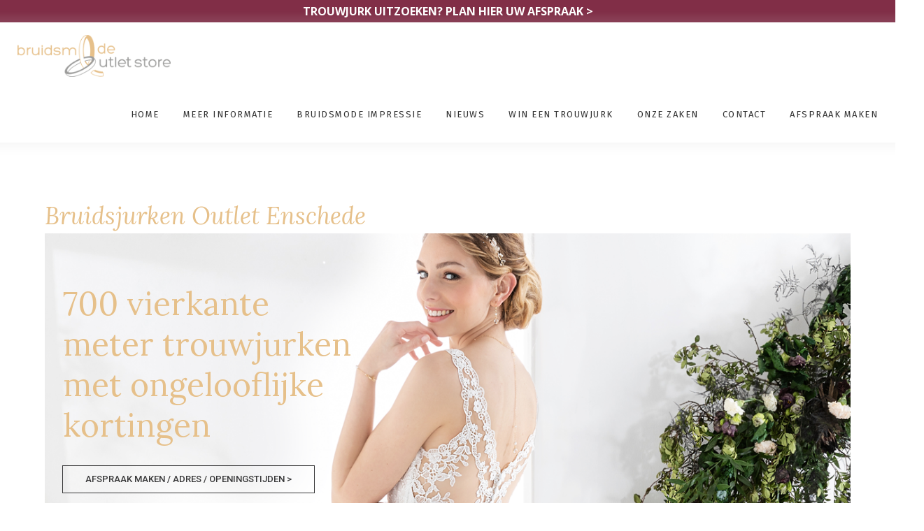

--- FILE ---
content_type: text/html; charset=UTF-8
request_url: https://www.trouwjurken-outlet.nl/bruidsjurken-outlet-enschede/
body_size: 87301
content:


<!DOCTYPE html>
<html lang="nl-NL" class="no-js" >
<!-- start -->
<head>
	<meta charset="UTF-8" />
	<meta name="viewport" content="width=device-width, initial-scale=1, maximum-scale=1" />
    <meta name="format-detection" content="telephone=no">
	
	<meta name='robots' content='index, follow, max-image-preview:large, max-snippet:-1, max-video-preview:-1' />

	<!-- This site is optimized with the Yoast SEO plugin v26.8 - https://yoast.com/product/yoast-seo-wordpress/ -->
	<title>Bruidsjurken Outlet Enschede | Trouwjurken Outlet Store Max € 995,-</title>
	<meta name="description" content="Bruidsjurken Outlet Enschede ❤ 2000 m² trouwbeleving en drie bruidsmodezaken ❤ Outlet prijzen vanaf € 299,- tot maximaal € 995,- laat u verrassen!" />
	<link rel="canonical" href="https://www.trouwjurken-outlet.nl/bruidsjurken-outlet-enschede/" />
	<meta property="og:locale" content="nl_NL" />
	<meta property="og:type" content="article" />
	<meta property="og:title" content="Bruidsjurken Outlet Enschede | Trouwjurken Outlet Store Max € 995,-" />
	<meta property="og:description" content="Bruidsjurken Outlet Enschede ❤ 2000 m² trouwbeleving en drie bruidsmodezaken ❤ Outlet prijzen vanaf € 299,- tot maximaal € 995,- laat u verrassen!" />
	<meta property="og:url" content="https://www.trouwjurken-outlet.nl/bruidsjurken-outlet-enschede/" />
	<meta property="og:site_name" content="Trouwjurken outlet" />
	<meta property="article:modified_time" content="2020-06-16T12:46:40+00:00" />
	<meta name="twitter:card" content="summary_large_image" />
	<meta name="twitter:label1" content="Geschatte leestijd" />
	<meta name="twitter:data1" content="2 minuten" />
	<script type="application/ld+json" class="yoast-schema-graph">{"@context":"https://schema.org","@graph":[{"@type":"WebPage","@id":"https://www.trouwjurken-outlet.nl/bruidsjurken-outlet-enschede/","url":"https://www.trouwjurken-outlet.nl/bruidsjurken-outlet-enschede/","name":"Bruidsjurken Outlet Enschede | Trouwjurken Outlet Store Max € 995,-","isPartOf":{"@id":"https://www.trouwjurken-outlet.nl/#website"},"datePublished":"2019-06-24T14:49:50+00:00","dateModified":"2020-06-16T12:46:40+00:00","description":"Bruidsjurken Outlet Enschede ❤ 2000 m² trouwbeleving en drie bruidsmodezaken ❤ Outlet prijzen vanaf € 299,- tot maximaal € 995,- laat u verrassen!","breadcrumb":{"@id":"https://www.trouwjurken-outlet.nl/bruidsjurken-outlet-enschede/#breadcrumb"},"inLanguage":"nl-NL","potentialAction":[{"@type":"ReadAction","target":["https://www.trouwjurken-outlet.nl/bruidsjurken-outlet-enschede/"]}]},{"@type":"BreadcrumbList","@id":"https://www.trouwjurken-outlet.nl/bruidsjurken-outlet-enschede/#breadcrumb","itemListElement":[{"@type":"ListItem","position":1,"name":"Home","item":"https://www.trouwjurken-outlet.nl/"},{"@type":"ListItem","position":2,"name":"Bruidsjurken Outlet Enschede"}]},{"@type":"WebSite","@id":"https://www.trouwjurken-outlet.nl/#website","url":"https://www.trouwjurken-outlet.nl/","name":"Trouwjurken outlet","description":"Ann en John bruidsmode outlet","publisher":{"@id":"https://www.trouwjurken-outlet.nl/#organization"},"potentialAction":[{"@type":"SearchAction","target":{"@type":"EntryPoint","urlTemplate":"https://www.trouwjurken-outlet.nl/?s={search_term_string}"},"query-input":{"@type":"PropertyValueSpecification","valueRequired":true,"valueName":"search_term_string"}}],"inLanguage":"nl-NL"},{"@type":"Organization","@id":"https://www.trouwjurken-outlet.nl/#organization","name":"Ann & John Bruidsmode Group","url":"https://www.trouwjurken-outlet.nl/","logo":{"@type":"ImageObject","inLanguage":"nl-NL","@id":"https://www.trouwjurken-outlet.nl/#/schema/logo/image/","url":"https://www.trouwjurken-outlet.nl/wp-content/uploads/2018/05/logo_annjohn-300x74-1.png","contentUrl":"https://www.trouwjurken-outlet.nl/wp-content/uploads/2018/05/logo_annjohn-300x74-1.png","width":300,"height":74,"caption":"Ann & John Bruidsmode Group"},"image":{"@id":"https://www.trouwjurken-outlet.nl/#/schema/logo/image/"}}]}</script>
	<!-- / Yoast SEO plugin. -->


<link rel='dns-prefetch' href='//use.fontawesome.com' />
<link rel='dns-prefetch' href='//fonts.googleapis.com' />
<link rel="alternate" type="application/rss+xml" title="Trouwjurken outlet &raquo; feed" href="https://www.trouwjurken-outlet.nl/feed/" />
<link rel="alternate" type="application/rss+xml" title="Trouwjurken outlet &raquo; reacties feed" href="https://www.trouwjurken-outlet.nl/comments/feed/" />
<link rel="alternate" title="oEmbed (JSON)" type="application/json+oembed" href="https://www.trouwjurken-outlet.nl/wp-json/oembed/1.0/embed?url=https%3A%2F%2Fwww.trouwjurken-outlet.nl%2Fbruidsjurken-outlet-enschede%2F" />
<link rel="alternate" title="oEmbed (XML)" type="text/xml+oembed" href="https://www.trouwjurken-outlet.nl/wp-json/oembed/1.0/embed?url=https%3A%2F%2Fwww.trouwjurken-outlet.nl%2Fbruidsjurken-outlet-enschede%2F&#038;format=xml" />
<style id='wp-img-auto-sizes-contain-inline-css' type='text/css'>
img:is([sizes=auto i],[sizes^="auto," i]){contain-intrinsic-size:3000px 1500px}
/*# sourceURL=wp-img-auto-sizes-contain-inline-css */
</style>
<link rel='stylesheet' id='validate-engine-css-css' href='https://www.trouwjurken-outlet.nl/wp-content/plugins/wysija-newsletters/css/validationEngine.jquery.css?ver=2.22' type='text/css' media='all' />
<link rel='stylesheet' id='ot-google-fonts-css' href='//fonts.googleapis.com/css?family=Lora:regular,italic,700italic%7COpen+Sans:regular,700%7CFira+Sans:regular,500,700' type='text/css' media='all' />
<style id='wp-emoji-styles-inline-css' type='text/css'>

	img.wp-smiley, img.emoji {
		display: inline !important;
		border: none !important;
		box-shadow: none !important;
		height: 1em !important;
		width: 1em !important;
		margin: 0 0.07em !important;
		vertical-align: -0.1em !important;
		background: none !important;
		padding: 0 !important;
	}
/*# sourceURL=wp-emoji-styles-inline-css */
</style>
<link rel='stylesheet' id='wp-block-library-css' href='https://www.trouwjurken-outlet.nl/wp-includes/css/dist/block-library/style.min.css?ver=6.9' type='text/css' media='all' />
<style id='global-styles-inline-css' type='text/css'>
:root{--wp--preset--aspect-ratio--square: 1;--wp--preset--aspect-ratio--4-3: 4/3;--wp--preset--aspect-ratio--3-4: 3/4;--wp--preset--aspect-ratio--3-2: 3/2;--wp--preset--aspect-ratio--2-3: 2/3;--wp--preset--aspect-ratio--16-9: 16/9;--wp--preset--aspect-ratio--9-16: 9/16;--wp--preset--color--black: #000000;--wp--preset--color--cyan-bluish-gray: #abb8c3;--wp--preset--color--white: #ffffff;--wp--preset--color--pale-pink: #f78da7;--wp--preset--color--vivid-red: #cf2e2e;--wp--preset--color--luminous-vivid-orange: #ff6900;--wp--preset--color--luminous-vivid-amber: #fcb900;--wp--preset--color--light-green-cyan: #7bdcb5;--wp--preset--color--vivid-green-cyan: #00d084;--wp--preset--color--pale-cyan-blue: #8ed1fc;--wp--preset--color--vivid-cyan-blue: #0693e3;--wp--preset--color--vivid-purple: #9b51e0;--wp--preset--gradient--vivid-cyan-blue-to-vivid-purple: linear-gradient(135deg,rgb(6,147,227) 0%,rgb(155,81,224) 100%);--wp--preset--gradient--light-green-cyan-to-vivid-green-cyan: linear-gradient(135deg,rgb(122,220,180) 0%,rgb(0,208,130) 100%);--wp--preset--gradient--luminous-vivid-amber-to-luminous-vivid-orange: linear-gradient(135deg,rgb(252,185,0) 0%,rgb(255,105,0) 100%);--wp--preset--gradient--luminous-vivid-orange-to-vivid-red: linear-gradient(135deg,rgb(255,105,0) 0%,rgb(207,46,46) 100%);--wp--preset--gradient--very-light-gray-to-cyan-bluish-gray: linear-gradient(135deg,rgb(238,238,238) 0%,rgb(169,184,195) 100%);--wp--preset--gradient--cool-to-warm-spectrum: linear-gradient(135deg,rgb(74,234,220) 0%,rgb(151,120,209) 20%,rgb(207,42,186) 40%,rgb(238,44,130) 60%,rgb(251,105,98) 80%,rgb(254,248,76) 100%);--wp--preset--gradient--blush-light-purple: linear-gradient(135deg,rgb(255,206,236) 0%,rgb(152,150,240) 100%);--wp--preset--gradient--blush-bordeaux: linear-gradient(135deg,rgb(254,205,165) 0%,rgb(254,45,45) 50%,rgb(107,0,62) 100%);--wp--preset--gradient--luminous-dusk: linear-gradient(135deg,rgb(255,203,112) 0%,rgb(199,81,192) 50%,rgb(65,88,208) 100%);--wp--preset--gradient--pale-ocean: linear-gradient(135deg,rgb(255,245,203) 0%,rgb(182,227,212) 50%,rgb(51,167,181) 100%);--wp--preset--gradient--electric-grass: linear-gradient(135deg,rgb(202,248,128) 0%,rgb(113,206,126) 100%);--wp--preset--gradient--midnight: linear-gradient(135deg,rgb(2,3,129) 0%,rgb(40,116,252) 100%);--wp--preset--font-size--small: 13px;--wp--preset--font-size--medium: 20px;--wp--preset--font-size--large: 36px;--wp--preset--font-size--x-large: 42px;--wp--preset--spacing--20: 0.44rem;--wp--preset--spacing--30: 0.67rem;--wp--preset--spacing--40: 1rem;--wp--preset--spacing--50: 1.5rem;--wp--preset--spacing--60: 2.25rem;--wp--preset--spacing--70: 3.38rem;--wp--preset--spacing--80: 5.06rem;--wp--preset--shadow--natural: 6px 6px 9px rgba(0, 0, 0, 0.2);--wp--preset--shadow--deep: 12px 12px 50px rgba(0, 0, 0, 0.4);--wp--preset--shadow--sharp: 6px 6px 0px rgba(0, 0, 0, 0.2);--wp--preset--shadow--outlined: 6px 6px 0px -3px rgb(255, 255, 255), 6px 6px rgb(0, 0, 0);--wp--preset--shadow--crisp: 6px 6px 0px rgb(0, 0, 0);}:where(.is-layout-flex){gap: 0.5em;}:where(.is-layout-grid){gap: 0.5em;}body .is-layout-flex{display: flex;}.is-layout-flex{flex-wrap: wrap;align-items: center;}.is-layout-flex > :is(*, div){margin: 0;}body .is-layout-grid{display: grid;}.is-layout-grid > :is(*, div){margin: 0;}:where(.wp-block-columns.is-layout-flex){gap: 2em;}:where(.wp-block-columns.is-layout-grid){gap: 2em;}:where(.wp-block-post-template.is-layout-flex){gap: 1.25em;}:where(.wp-block-post-template.is-layout-grid){gap: 1.25em;}.has-black-color{color: var(--wp--preset--color--black) !important;}.has-cyan-bluish-gray-color{color: var(--wp--preset--color--cyan-bluish-gray) !important;}.has-white-color{color: var(--wp--preset--color--white) !important;}.has-pale-pink-color{color: var(--wp--preset--color--pale-pink) !important;}.has-vivid-red-color{color: var(--wp--preset--color--vivid-red) !important;}.has-luminous-vivid-orange-color{color: var(--wp--preset--color--luminous-vivid-orange) !important;}.has-luminous-vivid-amber-color{color: var(--wp--preset--color--luminous-vivid-amber) !important;}.has-light-green-cyan-color{color: var(--wp--preset--color--light-green-cyan) !important;}.has-vivid-green-cyan-color{color: var(--wp--preset--color--vivid-green-cyan) !important;}.has-pale-cyan-blue-color{color: var(--wp--preset--color--pale-cyan-blue) !important;}.has-vivid-cyan-blue-color{color: var(--wp--preset--color--vivid-cyan-blue) !important;}.has-vivid-purple-color{color: var(--wp--preset--color--vivid-purple) !important;}.has-black-background-color{background-color: var(--wp--preset--color--black) !important;}.has-cyan-bluish-gray-background-color{background-color: var(--wp--preset--color--cyan-bluish-gray) !important;}.has-white-background-color{background-color: var(--wp--preset--color--white) !important;}.has-pale-pink-background-color{background-color: var(--wp--preset--color--pale-pink) !important;}.has-vivid-red-background-color{background-color: var(--wp--preset--color--vivid-red) !important;}.has-luminous-vivid-orange-background-color{background-color: var(--wp--preset--color--luminous-vivid-orange) !important;}.has-luminous-vivid-amber-background-color{background-color: var(--wp--preset--color--luminous-vivid-amber) !important;}.has-light-green-cyan-background-color{background-color: var(--wp--preset--color--light-green-cyan) !important;}.has-vivid-green-cyan-background-color{background-color: var(--wp--preset--color--vivid-green-cyan) !important;}.has-pale-cyan-blue-background-color{background-color: var(--wp--preset--color--pale-cyan-blue) !important;}.has-vivid-cyan-blue-background-color{background-color: var(--wp--preset--color--vivid-cyan-blue) !important;}.has-vivid-purple-background-color{background-color: var(--wp--preset--color--vivid-purple) !important;}.has-black-border-color{border-color: var(--wp--preset--color--black) !important;}.has-cyan-bluish-gray-border-color{border-color: var(--wp--preset--color--cyan-bluish-gray) !important;}.has-white-border-color{border-color: var(--wp--preset--color--white) !important;}.has-pale-pink-border-color{border-color: var(--wp--preset--color--pale-pink) !important;}.has-vivid-red-border-color{border-color: var(--wp--preset--color--vivid-red) !important;}.has-luminous-vivid-orange-border-color{border-color: var(--wp--preset--color--luminous-vivid-orange) !important;}.has-luminous-vivid-amber-border-color{border-color: var(--wp--preset--color--luminous-vivid-amber) !important;}.has-light-green-cyan-border-color{border-color: var(--wp--preset--color--light-green-cyan) !important;}.has-vivid-green-cyan-border-color{border-color: var(--wp--preset--color--vivid-green-cyan) !important;}.has-pale-cyan-blue-border-color{border-color: var(--wp--preset--color--pale-cyan-blue) !important;}.has-vivid-cyan-blue-border-color{border-color: var(--wp--preset--color--vivid-cyan-blue) !important;}.has-vivid-purple-border-color{border-color: var(--wp--preset--color--vivid-purple) !important;}.has-vivid-cyan-blue-to-vivid-purple-gradient-background{background: var(--wp--preset--gradient--vivid-cyan-blue-to-vivid-purple) !important;}.has-light-green-cyan-to-vivid-green-cyan-gradient-background{background: var(--wp--preset--gradient--light-green-cyan-to-vivid-green-cyan) !important;}.has-luminous-vivid-amber-to-luminous-vivid-orange-gradient-background{background: var(--wp--preset--gradient--luminous-vivid-amber-to-luminous-vivid-orange) !important;}.has-luminous-vivid-orange-to-vivid-red-gradient-background{background: var(--wp--preset--gradient--luminous-vivid-orange-to-vivid-red) !important;}.has-very-light-gray-to-cyan-bluish-gray-gradient-background{background: var(--wp--preset--gradient--very-light-gray-to-cyan-bluish-gray) !important;}.has-cool-to-warm-spectrum-gradient-background{background: var(--wp--preset--gradient--cool-to-warm-spectrum) !important;}.has-blush-light-purple-gradient-background{background: var(--wp--preset--gradient--blush-light-purple) !important;}.has-blush-bordeaux-gradient-background{background: var(--wp--preset--gradient--blush-bordeaux) !important;}.has-luminous-dusk-gradient-background{background: var(--wp--preset--gradient--luminous-dusk) !important;}.has-pale-ocean-gradient-background{background: var(--wp--preset--gradient--pale-ocean) !important;}.has-electric-grass-gradient-background{background: var(--wp--preset--gradient--electric-grass) !important;}.has-midnight-gradient-background{background: var(--wp--preset--gradient--midnight) !important;}.has-small-font-size{font-size: var(--wp--preset--font-size--small) !important;}.has-medium-font-size{font-size: var(--wp--preset--font-size--medium) !important;}.has-large-font-size{font-size: var(--wp--preset--font-size--large) !important;}.has-x-large-font-size{font-size: var(--wp--preset--font-size--x-large) !important;}
/*# sourceURL=global-styles-inline-css */
</style>

<style id='classic-theme-styles-inline-css' type='text/css'>
/*! This file is auto-generated */
.wp-block-button__link{color:#fff;background-color:#32373c;border-radius:9999px;box-shadow:none;text-decoration:none;padding:calc(.667em + 2px) calc(1.333em + 2px);font-size:1.125em}.wp-block-file__button{background:#32373c;color:#fff;text-decoration:none}
/*# sourceURL=/wp-includes/css/classic-themes.min.css */
</style>
<link rel='stylesheet' id='wp-components-css' href='https://www.trouwjurken-outlet.nl/wp-includes/css/dist/components/style.min.css?ver=6.9' type='text/css' media='all' />
<link rel='stylesheet' id='wp-preferences-css' href='https://www.trouwjurken-outlet.nl/wp-includes/css/dist/preferences/style.min.css?ver=6.9' type='text/css' media='all' />
<link rel='stylesheet' id='wp-block-editor-css' href='https://www.trouwjurken-outlet.nl/wp-includes/css/dist/block-editor/style.min.css?ver=6.9' type='text/css' media='all' />
<link rel='stylesheet' id='popup-maker-block-library-style-css' href='https://www.trouwjurken-outlet.nl/wp-content/plugins/popup-maker/dist/packages/block-library-style.css?ver=dbea705cfafe089d65f1' type='text/css' media='all' />
<link rel='stylesheet' id='contact-form-7-css' href='https://www.trouwjurken-outlet.nl/wp-content/plugins/contact-form-7/includes/css/styles.css?ver=6.1.4' type='text/css' media='all' />
<link rel='stylesheet' id='essential-grid-plugin-settings-css' href='https://www.trouwjurken-outlet.nl/wp-content/plugins/essential-grid/public/assets/css/settings.css?ver=3.0.11' type='text/css' media='all' />
<link rel='stylesheet' id='tp-fontello-css' href='https://www.trouwjurken-outlet.nl/wp-content/plugins/essential-grid/public/assets/font/fontello/css/fontello.css?ver=3.0.11' type='text/css' media='all' />
<link rel='stylesheet' id='anariel-style-css' href='https://www.trouwjurken-outlet.nl/wp-content/themes/anariel-lite/style.css?ver=6.9' type='text/css' media='all' />
<style id='anariel-style-inline-css' type='text/css'>


.block_footer_text, .quote-category .blogpostcategory, .quote-widget p, .quote-widget {font-family: Lora, "Helvetica Neue", Arial, Helvetica, Verdana, sans-serif;}
body {	 
	background:#fff   !important;
	color:#333333;
	font-family: Open Sans, "Helvetica Neue", Arial, Helvetica, Verdana, sans-serif;
	font-size: 16px;
	font-weight: normal;
}
.minimal-light .esg-filterbutton, .minimal-light .esg-navigationbutton, .minimal-light .esg-sortbutton, .minimal-light .esg-cartbutton a, .wprm-recipe-instruction .wprm-recipe-instruction-text {font-family: Open Sans, "Helvetica Neue", Arial, Helvetica, Verdana, sans-serif;}



.su-dropcap {color:#333333;}

::selection { background: #000; color:#fff; text-shadow: none; }

h1, h2, h3, h4, h5, h6, .block1 p, .prev-post-title, .next-post-title, .post-meta, .bottomBlog, .anariel-read-more a, .blog-category a, .anariel-breadcrumb span, ol.wprm-recipe-instructions, .blog_social,
 select, input, textarea, button, .link-category .title a, .wttitle h4 a, .authorBlogName
{font-family: Lora, "Helvetica Neue", Arial, Helvetica, Verdana, sans-serif;}
h1, h1 a { 	
	color:#333333;
	font-size: 34px ;
	}
	
h2, h2 a, .term-description p { 	
	color:#333333;
	font-size: 32px  ;
	}

h3, h3 a { 	
	color:#333333;
	font-size: 28px  ;
	}

h4, h4 a { 	
	color:#333333;
	font-size: 24px  ;
	}	
	
h5, h5 a { 	
	color:#333333;
	font-size: 20px  ;
	}	

h6, h6 a { 	
	color:#333333;
	font-size: 18px  ;
	}	

.pagenav a {font-family: Fira Sans !important;
			  font-size: 13px;
			  font-weight:normal;
			  color:#333333;
}



.pagenav li.has-sub-menu > a:after, .menu > li.has-sub-menu li.menu-item-has-children > a:before  {color:#333333;}
.block1_lower_text p,.widget_wysija_cont .updated, .widget_wysija_cont .login .message, p.edd-logged-in, #edd_login_form, #edd_login_form p, .esg-grid  {font-family: Open Sans, "Helvetica Neue", Arial, Helvetica, Verdana, sans-serif !important;color:#333333;font-size:14px;}

a, select, input, textarea, button{ color:#343434;}


.su-quote-has-cite span {font-family: Lora, "Helvetica Neue", Arial, Helvetica, Verdana, sans-serif;}

a.blog-name {
	color:;
	font-family: , "Helvetica Neue", Arial, Helvetica, Verdana, sans-serif !important;
	font-size: ;
	font-weight:;
}

/* ***********************
--------------------------------------
------------MAIN COLOR----------
--------------------------------------
*********************** */

a:hover, span, .current-menu-item a, .blogmore, .pagenav.fixedmenu li a:hover, .widget ul li a:hover,.pagenav.fixedmenu li.current-menu-item > a,.block2_text a,
.blogcontent a, .sentry a, .post-meta a:hover, .sidebar .social_icons i:hover,.blog_social .addthis_toolbox a:hover, .addthis_toolbox a:hover, .content.blog .single-date,
 .pmc-main-menu li.colored a, #footer .widget ul li a:hover, .sidebar .widget ul li a:hover, #footer a:hover, li.current-menu-item a,  #footer .social_icons a:hover i, 
 #footerb a, .blog-category a:hover, .wprm-recipe-ingredient.anariel-recipe-selected span


{
	color:#e6c08a;
}
.wprm-rating-star-full svg polygon {fill:#e6c08a!important;}
svg polygon {stroke:#e6c08a !important;}

 li.current-menu-item a {color:#e6c08a !important;}
.su-quote-style-default  {border-left:5px solid #e6c08a;}
.addthis_toolbox a i:hover {color:#e6c08a !important;}
.resp_menu_button {color:#ffffff ;}
 
/* ***********************
--------------------------------------
------------BACKGROUND MAIN COLOR----------
--------------------------------------
*********************** */

.top-cart, .widget_tag_cloud a:hover, .sidebar .widget_search #searchsubmit,
.specificComment .comment-reply-link:hover, #submit:hover,  .wpcf7-submit:hover, #submit:hover,
.link-title-previous:hover, .link-title-next:hover, .specificComment .comment-edit-link:hover, .specificComment .comment-reply-link:hover, h3#reply-title small a:hover, .pagenav li a:after,
.widget_wysija_cont .wysija-submit,.widget ul li:before, #footer .widget_search #searchsubmit, .anariel-read-more a, .blogpost .tags a:hover,
.mainwrap.single-default.sidebar .link-title-next:hover, .mainwrap.single-default.sidebar .link-title-previous:hover, .anariel-home-deals-more a:hover, .top-search-form i:hover, .edd-submit.button.blue:hover,
ul#menu-top-menu, a.catlink:hover, .mainwrap.single-default .link-title-next:hover, .mainwrap.single-default .link-title-previous:hover, #footer input.wysija-submit, #commentform #submit:hover, input[type="submit"]:hover, #submit:hover,
.sidebar-buy-button a:hover, .wp-pagenavi .current, .wp-pagenavi a:hover, .sidebar .widget h3:before, .wprm-recipe-print:hover 
  {
	background:#e6c08a ;
}

.minimal-light .esg-navigationbutton:hover, .minimal-light .esg-filterbutton:hover, .minimal-light .esg-sortbutton:hover, .minimal-light .esg-sortbutton-order:hover, .minimal-light .esg-cartbutton a:hover, .minimal-light .esg-filterbutton.selected{
	background:#e6c08a !important;
	
}

.pagenav  li li a:hover {background:none;}
.edd-submit.button.blue:hover, .cart_item.edd_checkout a:hover {background:#e6c08a !important;}
.link-title-previous:hover, .link-title-next:hover {color:#fff;}
#headerwrap {background:#ffffff;}
.pagenav {background:#ffffff;}

.blogpostcategory, .content .blogpost, .postcontent.singledefult .share-post, .commentlist, .postcontent.singlepage, .content.singlepage, .block2_img, .block2_text, .sidebar .widget,
.relatedPosts, #commentform, .sidebars-wrap .widget
 {background:#fff ;}
 
 
.block1_text, .block1_all_text, .block1_lower_text {background:#fff ;}
.blog_time_read, .blog_social, .socialsingle, .blog_social i {color:#fff;}
.widget_tag_cloud a, .blogpost .tags a {color:#fff;border-color:#e6c08a ;}
#commentform textarea, .singlepage textarea, .singlepage input {background:#e6c08a ;}
input[type="submit"] {background:#aaa;}

#anariel-slider-wrapper, .anariel-rev-slider {padding-top:0px;}

.block1_lower_text p:before {background:#e6c08a ;}
.recent_posts .widgett, .category_posts .widgett, .widget.widget_categories ul li, .widget.widget_archive ul li, .relatedPosts, .specificComment, ol.commentlist
{border-color:#e6c08a ;}



/* BUTTONS */

 .anariel-read-more a:hover {background:#e6c08a ;}

 .top-wrapper .social_icons a i:hover {color:#e6c08a !important;}

 /* ***********************
--------------------------------------
------------BOXED---------------------
-----------------------------------*/
  
    
.top-wrapper {background:#222222; color:#ffffff}
.top-wrapper i, .top-wrapper a, .top-wrapper div, .top-wrapper form input, .top-wrapper form i{color:#ffffff !important}

.pagenav {background:#ffffff;border-top:0px solid #000;border-bottom:0px solid #000;}

/*hide header*/

/*footer style option*/
#footer, .block3, #footerbwrap {background: #ffffff}
#footer p, #footer div, #footer a, #footer input, #footer, #footer h1, #footer h2, #footer h3 , #footer h4 , #footer i, .copyright{color:#222} 


/* ***********************
--------------------------------------
------------CUSTOM CSS----------
--------------------------------------
*********************** */

.widget_kiyohklantenvertell_widget{
    float:right;
}
.widget_kiyohklantenvertell_widget h3{
    font-family: Open Sans, sans-serif;
    top:35px;
    right:160px;
    position:absolute;
}


.kk-reviews .kk-logo {
    position: absolute;
    margin-top:0px;
    top: 30px;
    right: 125px;
}
h1, h2{
        color: #e6c08a;
}

h2 a{
    font-weight: 400;
}

a{
        font-weight: 600;
}

.resp_menu_button{
    color: #e6c08a;
}

.white{
    color: white !important;
    border: 1px solid white !important;
}

.white:hover{
    background-color:white !important;
    color: #e6c08a !important;
}

.footer_widget1{
    width:100%;
}
.textwidget p{
    font-size: 12px !important;
    line-height: 16px;
    margin: 0px;
}

.eg-washington-element-1{
    display: none !important;
}

.blog-category{
    display: none;
}

.voorwaarden{
    float: right;
}

.voorwaardentekst{
    font-size: 14px;
    line-height: 22px;
}

.pinkbg{
     background-color: #e6c08a;
    color: white;   
 padding: 20px;
}

.pinkbg h2{
    color: white !important;
}

.buttonafspraak{ cursor: pointer; }

.topBlog{
    background: none;
}

.topBlog a:link{
    pointer-events: none;
  cursor: default;
  text-decoration: none;
  color: #e6c08a;
}

.blogcontent a{
    border: 1px solid #e6c08a;
    padding: 10px 25px 10px 25px;
    color: #e6c08a;
    font-weight: 400;
}

.blogcontent a:hover{
    background-color: #e6c08a;
    color: white;
    text-decoration: none;
}

.home .content.blog{
    float: none;
}

.floatleft{
    float: left;
}

.copyright img{
    float: left;
    width: 130px;
    margin-right: 40px;
}

.copyright p{
    font-size: 10px;
    line-height: 16px;
    float: left;
    text-align: left;
    margin: 0px;    
}

.wp-pagenavi{
    display: none;
}

.social{
    float:left;
    margin-right: 35px;
}

#footer .widget{
    margin-bottom: 0;
}

#footer .widget img{
    width: auto;
}

.footer_widget3, .footer_widget2{
    display: none;
}

.footer_widget1{
        padding-bottom: 0;
}

.anariel_fullwidth #logo img {
     max-height: 60px;
}

.su-column-inner h2{
    color: #e6c08a;
}

.openingstijden{
    font-size:14px;
}

.onderdeel .su-column-inner h2{
    margin-top: 80px;
}

.facebooknieuws .su-column-inner h2{
    margin-top: 80px;
}

.logoannjohn{
    display: block;
    margin-top: 40px;
}

.onderdeel a, .button a{
        border: 1px solid #e6c08a;
    padding: 10px 25px 10px 25px;
    color: #e6c08a;
    text-align: center;
        font-weight: 400;
}

.onderdeel a:hover{
    background-color: #e6c08a;
    color:white;
}

.button a:hover{
    background-color: #e6c08a;
    color:white;
}

.margintop a{
    margin-top: 40px;
        display: inline-block;
}

.marginbottom a{
    margin-bottom: 50px;
    display: inline-block;
}

.anariel_fullwidth .blogpostcategory{
 width: 100% !important; 
}

.collecties{
        text-align: center;
    width: 50%;
    margin: 0 auto;
}

.checkboxen input{
    width: 20px;
}

.textbox {
    width: 100%;
}

input[type=&quot;submit&quot;] {
    background: #aaa;
}

input[type=text],
input[type=url],
input[type=tel],
input[type=number],
input[type=color],
input[type=email],
input[type=date]{
    background: #eaeaea;
}

textarea{
     background: #eaeaea !important;   
}

@media screen and (max-width: 426px) and (min-width: 0px)
{
.textwidget p{
 margin-top: 20px !important;
}
}

@media screen and (max-width: 960px) and (min-width: 0px)
{
.anariel_fullwidth #logo img {
     max-height: 70px;
}

.voorwaarden{
    float: none;
}

.onderdeel .su-column-inner h2 {
    margin-top: 0px;
}

.facebooknieuws .su-column-inner h2 {
    margin-top: 0px;
}

.collecties{
    width: 80%;
}


}

@media screen and (max-width: 1520px) and (min-width: 0px)
{
    .lowerfooter {
        padding-top: 24px;
        padding-left: 20px;
    }
    
    .copyright img{
        margin-bottom: 20px;
    }
    
}
/*# sourceURL=anariel-style-inline-css */
</style>
<link rel='stylesheet' id='popup-maker-site-css' href='https://www.trouwjurken-outlet.nl/wp-content/plugins/popup-maker/dist/assets/site.css?ver=1.21.5' type='text/css' media='all' />
<style id='popup-maker-site-inline-css' type='text/css'>
/* Popup Google Fonts */
@import url('//fonts.googleapis.com/css?family=Montserrat|Acme');

/* Popup Theme 15172: Floating Bar - Soft Blue */
.pum-theme-15172, .pum-theme-floating-bar { background-color: rgba( 255, 255, 255, 0.00 ) } 
.pum-theme-15172 .pum-container, .pum-theme-floating-bar .pum-container { padding: 8px; border-radius: 0px; border: 1px none #000000; box-shadow: 1px 1px 3px 0px rgba( 2, 2, 2, 0.23 ); background-color: rgba( 238, 246, 252, 1.00 ) } 
.pum-theme-15172 .pum-title, .pum-theme-floating-bar .pum-title { color: #505050; text-align: left; text-shadow: 0px 0px 0px rgba( 2, 2, 2, 0.23 ); font-family: inherit; font-weight: 400; font-size: 32px; line-height: 36px } 
.pum-theme-15172 .pum-content, .pum-theme-floating-bar .pum-content { color: #505050; font-family: inherit; font-weight: 400 } 
.pum-theme-15172 .pum-content + .pum-close, .pum-theme-floating-bar .pum-content + .pum-close { position: absolute; height: 18px; width: 18px; left: auto; right: 5px; bottom: auto; top: 50%; padding: 0px; color: #505050; font-family: Sans-Serif; font-weight: 700; font-size: 15px; line-height: 18px; border: 1px solid #505050; border-radius: 15px; box-shadow: 0px 0px 0px 0px rgba( 2, 2, 2, 0.00 ); text-shadow: 0px 0px 0px rgba( 0, 0, 0, 0.00 ); background-color: rgba( 255, 255, 255, 0.00 ); transform: translate(0, -50%) } 

/* Popup Theme 15173: Alleen inhoud - Voor gebruik met paginabouwers of blok-editor */
.pum-theme-15173, .pum-theme-content-only { background-color: rgba( 0, 0, 0, 0.70 ) } 
.pum-theme-15173 .pum-container, .pum-theme-content-only .pum-container { padding: 0px; border-radius: 0px; border: 1px none #000000; box-shadow: 0px 0px 0px 0px rgba( 2, 2, 2, 0.00 ) } 
.pum-theme-15173 .pum-title, .pum-theme-content-only .pum-title { color: #000000; text-align: left; text-shadow: 0px 0px 0px rgba( 2, 2, 2, 0.23 ); font-family: inherit; font-weight: 400; font-size: 32px; line-height: 36px } 
.pum-theme-15173 .pum-content, .pum-theme-content-only .pum-content { color: #8c8c8c; font-family: inherit; font-weight: 400 } 
.pum-theme-15173 .pum-content + .pum-close, .pum-theme-content-only .pum-content + .pum-close { position: absolute; height: 18px; width: 18px; left: auto; right: 7px; bottom: auto; top: 7px; padding: 0px; color: #000000; font-family: inherit; font-weight: 700; font-size: 20px; line-height: 20px; border: 1px none #ffffff; border-radius: 15px; box-shadow: 0px 0px 0px 0px rgba( 2, 2, 2, 0.00 ); text-shadow: 0px 0px 0px rgba( 0, 0, 0, 0.00 ); background-color: rgba( 255, 255, 255, 0.00 ) } 

/* Popup Theme 8857: Win een trouwjurk */
.pum-theme-8857, .pum-theme-enterprise-blue { background-color: rgba( 178, 178, 178, 0.75 ) } 
.pum-theme-8857 .pum-container, .pum-theme-enterprise-blue .pum-container { padding: 35px; border-radius: 5px; border: 1px none #000000; box-shadow: 0px 10px 25px 4px rgba( 2, 2, 2, 0.50 ); background-color: rgba( 255, 255, 255, 1.00 ) } 
.pum-theme-8857 .pum-title, .pum-theme-enterprise-blue .pum-title { color: #dd9933; text-align: left; text-shadow: 0px 0px 0px rgba( 2, 2, 2, 0.23 ); font-family: inherit; font-size: 34px; line-height: 36px } 
.pum-theme-8857 .pum-content, .pum-theme-enterprise-blue .pum-content { color: #636363; font-family: inherit } 
.pum-theme-8857 .pum-content + .pum-close, .pum-theme-enterprise-blue .pum-content + .pum-close { position: absolute; height: 28px; width: 28px; left: auto; right: 8px; bottom: auto; top: 8px; padding: 1px; color: #ffffff; font-family: inherit; font-size: 20px; line-height: 20px; border: 1px none #ffffff; border-radius: 42px; box-shadow: 0px 0px 0px 0px rgba( 2, 2, 2, 0.23 ); text-shadow: 0px 0px 0px rgba( 0, 0, 0, 0.23 ); background-color: rgba( 221, 153, 51, 1.00 ) } 

/* Popup Theme 8855: Default Theme */
.pum-theme-8855, .pum-theme-default-theme { background-color: rgba( 255, 255, 255, 1.00 ) } 
.pum-theme-8855 .pum-container, .pum-theme-default-theme .pum-container { padding: 18px; border-radius: 0px; border: 1px none #000000; box-shadow: 1px 1px 3px 0px rgba( 2, 2, 2, 0.23 ); background-color: rgba( 249, 249, 249, 1.00 ) } 
.pum-theme-8855 .pum-title, .pum-theme-default-theme .pum-title { color: #000000; text-align: left; text-shadow: 0px 0px 0px rgba( 2, 2, 2, 0.23 ); font-family: inherit; font-weight: inherit; font-size: 32px; font-style: normal; line-height: 36px } 
.pum-theme-8855 .pum-content, .pum-theme-default-theme .pum-content { color: #8c8c8c; font-family: inherit; font-weight: inherit; font-style: normal } 
.pum-theme-8855 .pum-content + .pum-close, .pum-theme-default-theme .pum-content + .pum-close { position: absolute; height: auto; width: auto; left: auto; right: 0px; bottom: auto; top: 0px; padding: 8px; color: #ffffff; font-family: inherit; font-weight: inherit; font-size: 12px; font-style: normal; line-height: 14px; border: 1px none #ffffff; border-radius: 0px; box-shadow: 0px 0px 0px 0px rgba( 2, 2, 2, 0.23 ); text-shadow: 0px 0px 0px rgba( 0, 0, 0, 0.23 ); background-color: rgba( 0, 183, 205, 1.00 ) } 

/* Popup Theme 8856: Light Box */
.pum-theme-8856, .pum-theme-lightbox { background-color: rgba( 0, 0, 0, 0.60 ) } 
.pum-theme-8856 .pum-container, .pum-theme-lightbox .pum-container { padding: 18px; border-radius: 3px; border: 8px solid #000000; box-shadow: 0px 0px 30px 0px rgba( 2, 2, 2, 1.00 ); background-color: rgba( 255, 255, 255, 1.00 ) } 
.pum-theme-8856 .pum-title, .pum-theme-lightbox .pum-title { color: #000000; text-align: left; text-shadow: 0px 0px 0px rgba( 2, 2, 2, 0.23 ); font-family: inherit; font-size: 32px; line-height: 36px } 
.pum-theme-8856 .pum-content, .pum-theme-lightbox .pum-content { color: #000000; font-family: inherit } 
.pum-theme-8856 .pum-content + .pum-close, .pum-theme-lightbox .pum-content + .pum-close { position: absolute; height: 30px; width: 30px; left: auto; right: -24px; bottom: auto; top: -24px; padding: 0px; color: #ffffff; font-family: inherit; font-size: 24px; line-height: 26px; border: 2px solid #ffffff; border-radius: 30px; box-shadow: 0px 0px 15px 1px rgba( 2, 2, 2, 0.75 ); text-shadow: 0px 0px 0px rgba( 0, 0, 0, 0.23 ); background-color: rgba( 0, 0, 0, 1.00 ) } 

/* Popup Theme 8858: Hello Box */
.pum-theme-8858, .pum-theme-hello-box { background-color: rgba( 0, 0, 0, 0.75 ) } 
.pum-theme-8858 .pum-container, .pum-theme-hello-box .pum-container { padding: 30px; border-radius: 80px; border: 14px solid #81d742; box-shadow: 0px 0px 0px 0px rgba( 2, 2, 2, 0.00 ); background-color: rgba( 255, 255, 255, 1.00 ) } 
.pum-theme-8858 .pum-title, .pum-theme-hello-box .pum-title { color: #2d2d2d; text-align: left; text-shadow: 0px 0px 0px rgba( 2, 2, 2, 0.23 ); font-family: Montserrat; font-size: 32px; line-height: 36px } 
.pum-theme-8858 .pum-content, .pum-theme-hello-box .pum-content { color: #2d2d2d; font-family: inherit } 
.pum-theme-8858 .pum-content + .pum-close, .pum-theme-hello-box .pum-content + .pum-close { position: absolute; height: auto; width: auto; left: auto; right: -30px; bottom: auto; top: -30px; padding: 0px; color: #2d2d2d; font-family: inherit; font-size: 32px; line-height: 28px; border: 1px none #ffffff; border-radius: 28px; box-shadow: 0px 0px 0px 0px rgba( 2, 2, 2, 0.23 ); text-shadow: 0px 0px 0px rgba( 0, 0, 0, 0.23 ); background-color: rgba( 255, 255, 255, 1.00 ) } 

/* Popup Theme 8859: Cutting Edge */
.pum-theme-8859, .pum-theme-cutting-edge { background-color: rgba( 0, 0, 0, 0.50 ) } 
.pum-theme-8859 .pum-container, .pum-theme-cutting-edge .pum-container { padding: 18px; border-radius: 0px; border: 1px none #000000; box-shadow: 0px 10px 25px 0px rgba( 2, 2, 2, 0.50 ); background-color: rgba( 30, 115, 190, 1.00 ) } 
.pum-theme-8859 .pum-title, .pum-theme-cutting-edge .pum-title { color: #ffffff; text-align: left; text-shadow: 0px 0px 0px rgba( 2, 2, 2, 0.23 ); font-family: Sans-Serif; font-size: 26px; line-height: 28px } 
.pum-theme-8859 .pum-content, .pum-theme-cutting-edge .pum-content { color: #ffffff; font-family: inherit } 
.pum-theme-8859 .pum-content + .pum-close, .pum-theme-cutting-edge .pum-content + .pum-close { position: absolute; height: 24px; width: 24px; left: auto; right: 0px; bottom: auto; top: 0px; padding: 0px; color: #1e73be; font-family: inherit; font-size: 32px; line-height: 24px; border: 1px none #ffffff; border-radius: 0px; box-shadow: -1px 1px 1px 0px rgba( 2, 2, 2, 0.10 ); text-shadow: -1px 1px 1px rgba( 0, 0, 0, 0.10 ); background-color: rgba( 238, 238, 34, 1.00 ) } 

/* Popup Theme 8860: Framed Border */
.pum-theme-8860, .pum-theme-framed-border { background-color: rgba( 255, 255, 255, 0.50 ) } 
.pum-theme-8860 .pum-container, .pum-theme-framed-border .pum-container { padding: 18px; border-radius: 0px; border: 20px outset #dd3333; box-shadow: 1px 1px 3px 0px rgba( 2, 2, 2, 0.97 ) inset; background-color: rgba( 255, 251, 239, 1.00 ) } 
.pum-theme-8860 .pum-title, .pum-theme-framed-border .pum-title { color: #000000; text-align: left; text-shadow: 0px 0px 0px rgba( 2, 2, 2, 0.23 ); font-family: inherit; font-size: 32px; line-height: 36px } 
.pum-theme-8860 .pum-content, .pum-theme-framed-border .pum-content { color: #2d2d2d; font-family: inherit } 
.pum-theme-8860 .pum-content + .pum-close, .pum-theme-framed-border .pum-content + .pum-close { position: absolute; height: 20px; width: 20px; left: auto; right: -20px; bottom: auto; top: -20px; padding: 0px; color: #ffffff; font-family: Acme; font-size: 20px; line-height: 20px; border: 1px none #ffffff; border-radius: 0px; box-shadow: 0px 0px 0px 0px rgba( 2, 2, 2, 0.23 ); text-shadow: 0px 0px 0px rgba( 0, 0, 0, 0.23 ); background-color: rgba( 0, 0, 0, 0.55 ) } 

#pum-15586 {z-index: 1999999999}
#pum-8862 {z-index: 1999999999}

/*# sourceURL=popup-maker-site-inline-css */
</style>
<script type="text/javascript" src="https://www.trouwjurken-outlet.nl/wp-includes/js/jquery/jquery.min.js?ver=3.7.1" id="jquery-core-js"></script>
<script type="text/javascript" src="https://www.trouwjurken-outlet.nl/wp-includes/js/jquery/jquery-migrate.min.js?ver=3.4.1" id="jquery-migrate-js"></script>
<script type="text/javascript" src="https://www.trouwjurken-outlet.nl/wp-content/themes/anariel-lite/js/jquery.fitvids.js?ver=1" id="fitvideos-js"></script>
<script type="text/javascript" src="https://www.trouwjurken-outlet.nl/wp-content/themes/anariel-lite/js/jquery.bxslider.js?ver=1" id="bxSlider-js"></script>
<script type="text/javascript" src="https://www.trouwjurken-outlet.nl/wp-content/themes/anariel-lite/js/pmc_infinity.js?ver=1" id="infinity-js"></script>
<script type="text/javascript" src="https://use.fontawesome.com/30ede005b9.js" id="font-awesome_pms-js"></script>
<link rel="https://api.w.org/" href="https://www.trouwjurken-outlet.nl/wp-json/" /><link rel="alternate" title="JSON" type="application/json" href="https://www.trouwjurken-outlet.nl/wp-json/wp/v2/pages/12315" /><link rel="EditURI" type="application/rsd+xml" title="RSD" href="https://www.trouwjurken-outlet.nl/xmlrpc.php?rsd" />
<meta name="generator" content="WordPress 6.9" />
<link rel='shortlink' href='https://www.trouwjurken-outlet.nl/?p=12315' />
<!-- Google tag (gtag.js) -->
<script async src="https://www.googletagmanager.com/gtag/js?id=G-W6MYFCHGS4"></script>
<script>
  window.dataLayer = window.dataLayer || [];
  function gtag(){dataLayer.push(arguments)};
  gtag('js', new Date());
  gtag('config', 'G-W6MYFCHGS4');
</script>
<script>
document.addEventListener( 'wpcf7mailsent', function( event ) {
console.log(event);

if(event.detail.contactFormId == 8622){
  console.log('contact');
  gtag('event', 'form_submit_contact', {'submit': 'contact'});
}

if(event.detail.contactFormId == 8574){
  console.log('win-een-trouwjurk');
  gtag('event', 'form_submit_trouwjurk', {'submit': 'win_een_trouwjurk'});
}
	
if(event.detail.contactFormId == 8869){
  console.log('win-een-trouwjurk-popup');
  gtag('event', 'form_submit_trouwjurk_popup', {'submit': 'win_een_trouwjurk_popup'});
}
    
}, false );
</script><script type="text/javascript">//<![CDATA[
  function external_links_in_new_windows_loop() {
    if (!document.links) {
      document.links = document.getElementsByTagName('a');
    }
    var change_link = false;
    var force = '';
    var ignore = '';

    for (var t=0; t<document.links.length; t++) {
      var all_links = document.links[t];
      change_link = false;
      
      if(document.links[t].hasAttribute('onClick') == false) {
        // forced if the address starts with http (or also https), but does not link to the current domain
        if(all_links.href.search(/^http/) != -1 && all_links.href.search('www.trouwjurken-outlet.nl') == -1 && all_links.href.search(/^#/) == -1) {
          // console.log('Changed ' + all_links.href);
          change_link = true;
        }
          
        if(force != '' && all_links.href.search(force) != -1) {
          // forced
          // console.log('force ' + all_links.href);
          change_link = true;
        }
        
        if(ignore != '' && all_links.href.search(ignore) != -1) {
          // console.log('ignore ' + all_links.href);
          // ignored
          change_link = false;
        }

        if(change_link == true) {
          // console.log('Changed ' + all_links.href);
          document.links[t].setAttribute('onClick', 'javascript:window.open(\'' + all_links.href.replace(/'/g, '') + '\', \'_blank\', \'noopener\'); return false;');
          document.links[t].removeAttribute('target');
        }
      }
    }
  }
  
  // Load
  function external_links_in_new_windows_load(func)
  {  
    var oldonload = window.onload;
    if (typeof window.onload != 'function'){
      window.onload = func;
    } else {
      window.onload = function(){
        oldonload();
        func();
      }
    }
  }

  external_links_in_new_windows_load(external_links_in_new_windows_loop);
  //]]></script>

    
    <script type="text/javascript">
        var ajaxurl = 'https://www.trouwjurken-outlet.nl/wp-admin/admin-ajax.php';
    </script>
<style type="text/css">.recentcomments a{display:inline !important;padding:0 !important;margin:0 !important;}</style><meta name="generator" content="Powered by Slider Revolution 6.5.16 - responsive, Mobile-Friendly Slider Plugin for WordPress with comfortable drag and drop interface." />
<link rel="icon" href="https://www.trouwjurken-outlet.nl/wp-content/uploads/2018/06/cropped-favicon-32x32.png" sizes="32x32" />
<link rel="icon" href="https://www.trouwjurken-outlet.nl/wp-content/uploads/2018/06/cropped-favicon-192x192.png" sizes="192x192" />
<link rel="apple-touch-icon" href="https://www.trouwjurken-outlet.nl/wp-content/uploads/2018/06/cropped-favicon-180x180.png" />
<meta name="msapplication-TileImage" content="https://www.trouwjurken-outlet.nl/wp-content/uploads/2018/06/cropped-favicon-270x270.png" />
<script>function setREVStartSize(e){
			//window.requestAnimationFrame(function() {
				window.RSIW = window.RSIW===undefined ? window.innerWidth : window.RSIW;
				window.RSIH = window.RSIH===undefined ? window.innerHeight : window.RSIH;
				try {
					var pw = document.getElementById(e.c).parentNode.offsetWidth,
						newh;
					pw = pw===0 || isNaN(pw) ? window.RSIW : pw;
					e.tabw = e.tabw===undefined ? 0 : parseInt(e.tabw);
					e.thumbw = e.thumbw===undefined ? 0 : parseInt(e.thumbw);
					e.tabh = e.tabh===undefined ? 0 : parseInt(e.tabh);
					e.thumbh = e.thumbh===undefined ? 0 : parseInt(e.thumbh);
					e.tabhide = e.tabhide===undefined ? 0 : parseInt(e.tabhide);
					e.thumbhide = e.thumbhide===undefined ? 0 : parseInt(e.thumbhide);
					e.mh = e.mh===undefined || e.mh=="" || e.mh==="auto" ? 0 : parseInt(e.mh,0);
					if(e.layout==="fullscreen" || e.l==="fullscreen")
						newh = Math.max(e.mh,window.RSIH);
					else{
						e.gw = Array.isArray(e.gw) ? e.gw : [e.gw];
						for (var i in e.rl) if (e.gw[i]===undefined || e.gw[i]===0) e.gw[i] = e.gw[i-1];
						e.gh = e.el===undefined || e.el==="" || (Array.isArray(e.el) && e.el.length==0)? e.gh : e.el;
						e.gh = Array.isArray(e.gh) ? e.gh : [e.gh];
						for (var i in e.rl) if (e.gh[i]===undefined || e.gh[i]===0) e.gh[i] = e.gh[i-1];
											
						var nl = new Array(e.rl.length),
							ix = 0,
							sl;
						e.tabw = e.tabhide>=pw ? 0 : e.tabw;
						e.thumbw = e.thumbhide>=pw ? 0 : e.thumbw;
						e.tabh = e.tabhide>=pw ? 0 : e.tabh;
						e.thumbh = e.thumbhide>=pw ? 0 : e.thumbh;
						for (var i in e.rl) nl[i] = e.rl[i]<window.RSIW ? 0 : e.rl[i];
						sl = nl[0];
						for (var i in nl) if (sl>nl[i] && nl[i]>0) { sl = nl[i]; ix=i;}
						var m = pw>(e.gw[ix]+e.tabw+e.thumbw) ? 1 : (pw-(e.tabw+e.thumbw)) / (e.gw[ix]);
						newh =  (e.gh[ix] * m) + (e.tabh + e.thumbh);
					}
					var el = document.getElementById(e.c);
					if (el!==null && el) el.style.height = newh+"px";
					el = document.getElementById(e.c+"_wrapper");
					if (el!==null && el) {
						el.style.height = newh+"px";
						el.style.display = "block";
					}
				} catch(e){
					console.log("Failure at Presize of Slider:" + e)
				}
			//});
		  };</script>
<link rel='stylesheet' id='rs-plugin-settings-css' href='https://www.trouwjurken-outlet.nl/wp-content/plugins/revslider/public/assets/css/rs6.css?ver=6.5.16' type='text/css' media='all' />
<style id='rs-plugin-settings-inline-css' type='text/css'>
#rs-demo-id {}
/*# sourceURL=rs-plugin-settings-inline-css */
</style>
</head>		
<!-- start body -->
<body class="wp-singular page-template-default page page-id-12315 wp-theme-anariel-lite anariel_fullwidth" >
	<!-- start header -->
			<!-- fixed menu -->		
									<div class="pagenav fixedmenu">						
				<div class="holder-fixedmenu">							
					<div class="logo-fixedmenu">								
											<a href="https://www.trouwjurken-outlet.nl/"><img src="https://www.trouwjurken-outlet.nl/wp-content/uploads/2018/05/logo_outlet.png" data-rjs="3" alt="Trouwjurken outlet - Ann en John bruidsmode outlet" ></a>
										</div>
						<div class="menu-fixedmenu home">
						<ul id="menu-main-menu" class="menu"><li id="menu-item-6765-8830" class="menu-item menu-item-type-custom menu-item-object-custom menu-item-home"><a  href="https://www.trouwjurken-outlet.nl/">Home</a></li>
<li id="menu-item-5200-8511" class="menu-item menu-item-type-post_type menu-item-object-page"><a  href="https://www.trouwjurken-outlet.nl/meer-informatie/">Meer informatie</a></li>
<li id="menu-item-9131-8535" class="menu-item menu-item-type-post_type menu-item-object-page"><a  href="https://www.trouwjurken-outlet.nl/bruidsmode-impressie/">Bruidsmode impressie</a></li>
<li id="menu-item-9140-8543" class="menu-item menu-item-type-post_type menu-item-object-page"><a  href="https://www.trouwjurken-outlet.nl/nieuws/">Nieuws</a></li>
<li id="menu-item-5932-8573" class="menu-item menu-item-type-post_type menu-item-object-page"><a  href="https://www.trouwjurken-outlet.nl/win-een-trouwjurk/">Win een trouwjurk</a></li>
<li id="menu-item-3707-8588" class="menu-item menu-item-type-post_type menu-item-object-page"><a  href="https://www.trouwjurken-outlet.nl/onze-zaken/">Onze zaken</a></li>
<li id="menu-item-1749-8537" class="menu-item menu-item-type-post_type menu-item-object-page"><a  href="https://www.trouwjurken-outlet.nl/contact/">Contact</a></li>
<li id="menu-item-9910-8630" class="menu-item menu-item-type-post_type menu-item-object-page"><a  href="https://www.trouwjurken-outlet.nl/afspraak-maken/">Afspraak maken</a></li>
</ul>	
					</div>
				</div>	
			</div>
							<header>
				<!-- top bar -->
									<div class="top-wrapper">
						<div class="top-wrapper-content">
							<div class="top-left">
															</div>
							<div class="top-right">
															</div>
						</div>
					</div>
					<a
	href="https://www.bruidsmode.net/reserveren"
	style="display: block; width: 100%; background-color: #812e47; text-align: center; color: white; padding-left: 7px; padding-right: 7px; box-sizing: border-box;"
	onclick="gtag('event', 'click_link_afspraak', {'link': 'afspraak'});"
>
TROUWJURK UITZOEKEN? <b>PLAN HIER UW AFSPRAAK ></b></a>
<!-- Facebook Pixel Code -->
<script>
	!function(f,b,e,v,n,t,s)
	{if(f.fbq)return;n=f.fbq=function(){n.callMethod?
	n.callMethod.apply(n,arguments):n.queue.push(arguments)};
	if(!f._fbq)f._fbq=n;n.push=n;n.loaded=!0;n.version='2.0';
	n.queue=[];t=b.createElement(e);t.async=!0;
	t.src=v;s=b.getElementsByTagName(e)[0];
	s.parentNode.insertBefore(t,s)}(window, document,'script',
	'https://connect.facebook.net/en_US/fbevents.js');
	fbq('init', '3824874597629860');
	fbq('track', 'PageView');
</script
<noscript><img 
	height="1" 
	width="1" 
	style="display:none"
    	src="https://www.facebook.com/tr?id=3824874597629860&ev=PageView&noscript=1"
/></noscript>
<!-- End Facebook Pixel Code -->
					<div id="headerwrap">			
						<!-- logo and main menu -->
						<div id="header">
							<div class="header-image">
							<!-- respoonsive menu main-->
							<!-- respoonsive menu no scrool bar -->
							<div class="respMenu noscroll">
								<div class="resp_menu_button"><i class="fa fa-list-ul fa-2x"></i></div>
								<div class="menu-main-menu-container"><div class="event-type-selector-dropdown"><a  class="menu-item menu-item-type-custom menu-item-object-custom menu-item-home" href="https://www.trouwjurken-outlet.nl/"><strong>Home</strong></a><br>
<a  class="menu-item menu-item-type-post_type menu-item-object-page" href="https://www.trouwjurken-outlet.nl/meer-informatie/"><strong>Meer informatie</strong></a><br>
<a  class="menu-item menu-item-type-post_type menu-item-object-page" href="https://www.trouwjurken-outlet.nl/bruidsmode-impressie/"><strong>Bruidsmode impressie</strong></a><br>
<a  class="menu-item menu-item-type-post_type menu-item-object-page" href="https://www.trouwjurken-outlet.nl/nieuws/"><strong>Nieuws</strong></a><br>
<a  class="menu-item menu-item-type-post_type menu-item-object-page" href="https://www.trouwjurken-outlet.nl/win-een-trouwjurk/"><strong>Win een trouwjurk</strong></a><br>
<a  class="menu-item menu-item-type-post_type menu-item-object-page" href="https://www.trouwjurken-outlet.nl/onze-zaken/"><strong>Onze zaken</strong></a><br>
<a  class="menu-item menu-item-type-post_type menu-item-object-page" href="https://www.trouwjurken-outlet.nl/contact/"><strong>Contact</strong></a><br>
<a  class="menu-item menu-item-type-post_type menu-item-object-page" href="https://www.trouwjurken-outlet.nl/afspraak-maken/"><strong>Afspraak maken</strong></a><br>
</div></div>	
							</div>	
							<!-- logo -->
														</div>
							<!-- main menu -->
							<div class="pagenav logo-left-menu"> 	
								<div class="logo-inner">
	    <div id="logo" class="">
											<a href="https://www.trouwjurken-outlet.nl/"><img src="				https://www.trouwjurken-outlet.nl/wp-content/uploads/2018/05/logo_outlet.png" data-rjs="3" alt="Trouwjurken outlet - Ann en John bruidsmode outlet" /></a>
					</div>	
											
	</div>	
								
								<div class="pmc-main-menu">
								<ul id="menu-main-menu-container" class="menu"><li id="menu-item-631-8830" class="menu-item menu-item-type-custom menu-item-object-custom menu-item-home"><a  href="https://www.trouwjurken-outlet.nl/">Home</a></li>
<li id="menu-item-2409-8511" class="menu-item menu-item-type-post_type menu-item-object-page"><a  href="https://www.trouwjurken-outlet.nl/meer-informatie/">Meer informatie</a></li>
<li id="menu-item-568-8535" class="menu-item menu-item-type-post_type menu-item-object-page"><a  href="https://www.trouwjurken-outlet.nl/bruidsmode-impressie/">Bruidsmode impressie</a></li>
<li id="menu-item-4646-8543" class="menu-item menu-item-type-post_type menu-item-object-page"><a  href="https://www.trouwjurken-outlet.nl/nieuws/">Nieuws</a></li>
<li id="menu-item-9730-8573" class="menu-item menu-item-type-post_type menu-item-object-page"><a  href="https://www.trouwjurken-outlet.nl/win-een-trouwjurk/">Win een trouwjurk</a></li>
<li id="menu-item-6607-8588" class="menu-item menu-item-type-post_type menu-item-object-page"><a  href="https://www.trouwjurken-outlet.nl/onze-zaken/">Onze zaken</a></li>
<li id="menu-item-6920-8537" class="menu-item menu-item-type-post_type menu-item-object-page"><a  href="https://www.trouwjurken-outlet.nl/contact/">Contact</a></li>
<li id="menu-item-4189-8630" class="menu-item menu-item-type-post_type menu-item-object-page"><a  href="https://www.trouwjurken-outlet.nl/afspraak-maken/">Afspraak maken</a></li>
</ul>											
								</div> 	
							</div> 
														
						</div>
					</div> 												
				</header>	
										
					
									
								

<!-- main content start -->
<div class="mainwrap">
	<!--rev slider-->

		<div class="blogsingleimage">			
				</div>
	<div class="main clearfix">
		
		<div class="content  singlepage">
			<div class="postcontent">
				<div class="posttext">
					<h1>Bruidsjurken Outlet Enschede</h1>
											<div class="usercontent">
			<!-- START magicpagina REVOLUTION SLIDER 6.5.16 --><p class="rs-p-wp-fix"></p>
			<rs-module-wrap id="rev_slider_17_1_wrapper" data-source="gallery" style="visibility:hidden;background:transparent;padding:0;margin:0px auto;margin-top:0;margin-bottom:0;">
				<rs-module id="rev_slider_17_1" style="" data-version="6.5.16">
					<rs-slides>
						<rs-slide style="position: absolute;" data-key="rs-23" data-title="first slide">
							<img decoding="async" src="//www.trouwjurken-outlet.nl/wp-content/plugins/revslider/public/assets/assets/dummy.png" alt="" title="Bruidsjurken Outlet Enschede" class="rev-slidebg tp-rs-img rs-lazyload" data-lazyload="//www.trouwjurken-outlet.nl/wp-content/uploads/2018/05/header_outlet_afspraak.png" data-no-retina>
<!--
							--><rs-layer
								id="slider-17-slide-23-layer-2" 
								data-type="text"
								data-color="#e6c08a"
								data-rsp_ch="on"
								data-xy="x:l,l,l,c;xo:29px,29px,48px,-36px;yo:78px,78px,25px,127px;"
								data-text="s:50,50,40,40;l:62,62,55,55;a:inherit;"
								data-dim="w:503px,503px,350px,350px;h:auto,auto,167px,167px;"
								data-frame_0="y:-50px;tp:600;"
								data-frame_1="tp:600;e:power4.inOut;sp:2000;sR:10;"
								data-frame_999="y:50px;o:0;tp:600;e:power4.inOut;st:w;sp:2000;sR:6990;"
								style="z-index:5;font-family:'Lora';"
							>700 vierkante <br>
meter trouwjurken <br>
 met ongelooflijke <br>
kortingen 
							</rs-layer><!--

							--><rs-layer
								id="slider-17-slide-23-layer-24" 
								class="rev-btn"
								data-type="button"
								data-color="#373738"
								data-xy="xo:28px,28px,44px,26px;yo:358px,358px,268px,379px;"
								data-text="s:14;l:17;fw:500;a:inherit;"
								data-actions='o:click;a:simplelink;target:_self;url:/?page_id=8628;'
								data-padding="t:12;r:35;b:12;l:35;"
								data-border="bos:solid;boc:#373738;bow:1,1,1,1;"
								data-frame_0="y:-50px;tp:600;"
								data-frame_1="tp:600;e:power4.inOut;sp:2000;sR:10;"
								data-frame_999="y:50px;o:0;tp:600;e:power4.inOut;st:w;sp:2000;sR:6990;"
								data-frame_hover="c:#fff;bgc:#373738;boc:#fff;bor:0px,0px,0px,0px;bos:solid;bow:1,1,1,1;oX:50;oY:50;sp:0;e:none;"
								style="z-index:6;background-color:rgba(0,0,0,0);font-family:'Roboto';cursor:pointer;outline:none;box-shadow:none;box-sizing:border-box;-moz-box-sizing:border-box;-webkit-box-sizing:border-box;"
							>AFSPRAAK MAKEN / ADRES / OPENINGSTIJDEN >  
							</rs-layer><!--
-->						</rs-slide>
					</rs-slides>
				</rs-module>
				<script>
					setREVStartSize({c: 'rev_slider_17_1',rl:[1240,1240,778,480],el:[],gw:[1240,1240,778,480],gh:[460,460,360,720],type:'standard',justify:'',layout:'fullwidth',mh:"0"});if (window.RS_MODULES!==undefined && window.RS_MODULES.modules!==undefined && window.RS_MODULES.modules["revslider171"]!==undefined) {window.RS_MODULES.modules["revslider171"].once = false;window.revapi17 = undefined;if (window.RS_MODULES.checkMinimal!==undefined) window.RS_MODULES.checkMinimal()}
				</script>
			</rs-module-wrap>
			<!-- END REVOLUTION SLIDER -->

<h2>Bruidsjurken Outlet Enschede</h2>
<p>Bruidsjurken Outlet Enschede. De <strong>grootste Bruidsmode Outlet Store</strong> van Nederland vindt u in Eindhoven.  Drie bruidsmodezaken met in totaal meer dan <strong>2000</strong> <strong>m²</strong> trouwbeleving. <strong>Outlet prijzen maximaal € 1199,-! </strong>Kom eens langs en bekijk het zeer ruime aanbod.</p>
<p>Wij behoren tot de grootste bruidsmode speciaalzaken in Nederland en zijn met <strong>3 bruidsmodezaken</strong> (waaronder een <u><a href="https://www.trouwjurken-outlet.nl/">Bruidsmode Outlet Store</a></u>) gevestigd in Eindhoven. Alle maten en prijzen zijn hier te vinden. De trouwjurken in de Bruidsmode Outlet Store zijn nooit duurder dan € 1199,- en worden gepresenteerd op bustes op een oppervlakte van maar liefst 700 vierkante meter.</p>
<p>Komt u met de trein of bus? Op 5 minuten loopafstand van het station is de <u><a href="https://www.trouwjurken-outlet.nl/">Bruidsmode Outlet Store</a></u> gevestigd.</p>
<p>Onze <u><a href="https://www.bruidsmode.net/onze_zaken">3 zaken</a></u>:<br />
Bruidsmode Outlet Store / 700 m2 met prijzen tot maximaal € 1199,- <u><a href="https://www.trouwjurken-outlet.nl/">(website)</a></u><br />
Ann &amp; John bruidsmode / Alle bekende merken en designers <u><a href="https://www.bruidsmode.net/">(website)</a></u><br />
Your Style Wedding Fashion, vanaf maat 46 <u><a href="https://www.trouwjurken-yourstyle.nl/">(website)</a></u></p>
<p>Wilt u wekelijks kans maken op een waardecheque t.w.v. <strong>maar liefst € 449,-</strong> speel dan nu mee met onze actie &#8220;win een trouwjurk&#8221; deelname is gratis en iedere week een gelukkige winnares! Speel hier mee: <a href="https://www.bruidsmode.net/win-een-trouwjurk" target="_blank" rel="noopener noreferrer">https://www.bruidsmode.net/win-een-trouwjurk</a></p>
<p>De Ann &amp; John bruidsmode Group bestaat al meer dan 40 jaar, wij zijn aangesloten bij het INretail garantiefonds (CBW Erkend). Dit houdt voor u in dat uw aankoop in veilige handen is en uw aanbetaling verzekerd. Bij ons koopt u zonder risico.</p>
<p>Wij nodigen u van harte uit om onze zaken te bezoeken en u te laten verrassen door de vele mogelijkheden welke wij u kunnen bieden. Ook het op maat maken van uw trouwjurk is bij ons mogelijk in ons eigen gespecialiseerde atelier met gediplomeerde coupeuses.</p>
<p>Service en kwaliteit staat bij ons hoog in het vaandel. Ons gehele team zal er alles aan doen om je van een eerlijk en deskundig advies te voorzien.</p>
<p><strong>Wij zien er naar uit om u binnenkort te verwelkomen in één van onze zaken in Eindhoven.</strong></p>
</div>
									</div>
			</div>
			
		</div>
		<!-- You can start editing here. -->
		
			<!-- If comments are closed. -->
		<p class="nocomments">Comments are closed.</p>
		
	</div>
</div>
<div class="totop"><div class="gototop"><div class="arrowgototop"></div></div></div>
<!-- footer-->
<footer>
	
	<div id="footer">
	
		
	<div id="footerinside">
	<!--footer widgets-->
		<div class="block_footer_text">
			<p></p>
		</div>
		<div class="footer_widget">
			<div class="footer_widget1">
								<div class="widget widget_media_image"><a href="http://www.facebook.com/AnnenJohnBruidsmode" target="_blank"><img width="8" height="20" src="https://www.trouwjurken-outlet.nl/wp-content/uploads/2018/05/facebook-2.png" class="image wp-image-8748 social attachment-full size-full" alt="" style="max-width: 100%; height: auto;" decoding="async" loading="lazy" /></a></div><div class="widget widget_media_image"><a href="http://twitter.com/ajbruidsmode" target="_blank"><img width="16" height="20" src="https://www.trouwjurken-outlet.nl/wp-content/uploads/2018/05/twitter-2.png" class="image wp-image-8751 social attachment-full size-full" alt="" style="max-width: 100%; height: auto;" decoding="async" loading="lazy" /></a></div><div class="widget widget_media_image"><a href="http://blog.bruidsmode.net" target="_blank"><img width="21" height="20" src="https://www.trouwjurken-outlet.nl/wp-content/uploads/2018/05/blog-2.png" class="image wp-image-8749 social attachment-full size-full" alt="" style="max-width: 100%; height: auto;" decoding="async" loading="lazy" /></a></div><div class="widget widget_media_image"><a href="https://nl.pinterest.com/Bruidsmode/" target="_blank"><img width="15" height="23" src="https://www.trouwjurken-outlet.nl/wp-content/uploads/2018/05/pinterest-3.png" class="image wp-image-8752 social attachment-full size-full" alt="" style="max-width: 100%; height: auto;" decoding="async" loading="lazy" /></a></div><div class="widget widget_text">			<div class="textwidget"><p><strong>Adres: </strong>Kruisstraat 36-38, 5612 CJ Eindhoven <strong>Tel: </strong><a href="tel:0031402377400">0031-(0)40-2377400</a></p>
</div>
		</div>	
								
			</div>	
			<div class="footer_widget2">	
					
			</div>	
			<div class="footer_widget3">	
					
			</div>
		</div>
	</div>		
	</div>
	
	
	
	
	<!-- footer bar at the bootom-->
	<div id="footerbwrap">
		<div id="footerb">
			<div class="lowerfooter">
			<div class="copyright">	
				<div><a href="https://www.bruidsmode.net/"><img src="https://www.trouwjurken-outlet.nl/wp-content/uploads/2018/05/logo_annjohn-300x74-1.png" alt="" /></a>
<p>Bruidsmode Outlet store is een onderdeel van ANN &amp; JOHN BRUIDSMODE <br />COPYRIGHT ANN &amp; JOHN BRUIDSMODE <br /><a href="/Privacy_policy.pdf">PRIVACY POLICY</a> <br /><a href="https://www.bruidsmode.net/CBW-voorwaarden.pdf">CBW VOORWAARDEN</a></p>
</div>
			</div>
			</div>
		</div>
	</div>	
</footer>	

		<script>
			window.RS_MODULES = window.RS_MODULES || {};
			window.RS_MODULES.modules = window.RS_MODULES.modules || {};
			window.RS_MODULES.waiting = window.RS_MODULES.waiting || [];
			window.RS_MODULES.defered = false;
			window.RS_MODULES.moduleWaiting = window.RS_MODULES.moduleWaiting || {};
			window.RS_MODULES.type = 'compiled';
		</script>
		<script type="speculationrules">
{"prefetch":[{"source":"document","where":{"and":[{"href_matches":"/*"},{"not":{"href_matches":["/wp-*.php","/wp-admin/*","/wp-content/uploads/*","/wp-content/*","/wp-content/plugins/*","/wp-content/themes/anariel-lite/*","/*\\?(.+)"]}},{"not":{"selector_matches":"a[rel~=\"nofollow\"]"}},{"not":{"selector_matches":".no-prefetch, .no-prefetch a"}}]},"eagerness":"conservative"}]}
</script>
<script>
jQuery(".kk-logo a").attr("href", "https://www.bruidsmode.net/home/40/Klanten-ervaringen");
jQuery(".kk-rating-stars").wrap('<a href="https://www.bruidsmode.net/home/40/Klanten-ervaringen"></a>');
</script>		<script>
			var ajaxRevslider;
			function rsCustomAjaxContentLoadingFunction() {
				// CUSTOM AJAX CONTENT LOADING FUNCTION
				ajaxRevslider = function(obj) {
				
					// obj.type : Post Type
					// obj.id : ID of Content to Load
					// obj.aspectratio : The Aspect Ratio of the Container / Media
					// obj.selector : The Container Selector where the Content of Ajax will be injected. It is done via the Essential Grid on Return of Content
					
					var content	= '';
					var data	= {
						action:			'revslider_ajax_call_front',
						client_action:	'get_slider_html',
						token:			'19c0c0f386',
						type:			obj.type,
						id:				obj.id,
						aspectratio:	obj.aspectratio
					};
					
					// SYNC AJAX REQUEST
					jQuery.ajax({
						type:		'post',
						url:		'https://www.trouwjurken-outlet.nl/wp-admin/admin-ajax.php',
						dataType:	'json',
						data:		data,
						async:		false,
						success:	function(ret, textStatus, XMLHttpRequest) {
							if(ret.success == true)
								content = ret.data;								
						},
						error:		function(e) {
							console.log(e);
						}
					});
					
					 // FIRST RETURN THE CONTENT WHEN IT IS LOADED !!
					 return content;						 
				};
				
				// CUSTOM AJAX FUNCTION TO REMOVE THE SLIDER
				var ajaxRemoveRevslider = function(obj) {
					return jQuery(obj.selector + ' .rev_slider').revkill();
				};


				// EXTEND THE AJAX CONTENT LOADING TYPES WITH TYPE AND FUNCTION				
				if (jQuery.fn.tpessential !== undefined) 					
					if(typeof(jQuery.fn.tpessential.defaults) !== 'undefined') 
						jQuery.fn.tpessential.defaults.ajaxTypes.push({type: 'revslider', func: ajaxRevslider, killfunc: ajaxRemoveRevslider, openAnimationSpeed: 0.3});   
						// type:  Name of the Post to load via Ajax into the Essential Grid Ajax Container
						// func: the Function Name which is Called once the Item with the Post Type has been clicked
						// killfunc: function to kill in case the Ajax Window going to be removed (before Remove function !
						// openAnimationSpeed: how quick the Ajax Content window should be animated (default is 0.3)					
			}
			
			var rsCustomAjaxContent_Once = false
			if (document.readyState === "loading") 
				document.addEventListener('readystatechange',function(){
					if ((document.readyState === "interactive" || document.readyState === "complete") && !rsCustomAjaxContent_Once) {
						rsCustomAjaxContent_Once = true;
						rsCustomAjaxContentLoadingFunction();
					}
				});
			else {
				rsCustomAjaxContent_Once = true;
				rsCustomAjaxContentLoadingFunction();
			}					
		</script>
		<div 
	id="pum-8862" 
	role="dialog" 
	aria-modal="false"
	aria-labelledby="pum_popup_title_8862"
	class="pum pum-overlay pum-theme-8857 pum-theme-enterprise-blue popmake-overlay auto_open click_open" 
	data-popmake="{&quot;id&quot;:8862,&quot;slug&quot;:&quot;trouwjurk&quot;,&quot;theme_id&quot;:8857,&quot;cookies&quot;:[{&quot;event&quot;:&quot;cf7_form_success&quot;,&quot;settings&quot;:{&quot;name&quot;:&quot;pum-8862&quot;,&quot;key&quot;:&quot;&quot;,&quot;session&quot;:false,&quot;time&quot;:&quot;1 month&quot;,&quot;path&quot;:true}},{&quot;event&quot;:&quot;on_popup_close&quot;,&quot;settings&quot;:{&quot;name&quot;:&quot;pum-8862&quot;,&quot;key&quot;:&quot;&quot;,&quot;session&quot;:false,&quot;time&quot;:&quot;1 hour&quot;,&quot;path&quot;:true}}],&quot;triggers&quot;:[{&quot;type&quot;:&quot;auto_open&quot;,&quot;settings&quot;:{&quot;cookie_name&quot;:[&quot;pum-8862&quot;],&quot;delay&quot;:&quot;60000&quot;}},{&quot;type&quot;:&quot;click_open&quot;,&quot;settings&quot;:{&quot;extra_selectors&quot;:&quot;&quot;,&quot;cookie_name&quot;:null}}],&quot;mobile_disabled&quot;:null,&quot;tablet_disabled&quot;:null,&quot;meta&quot;:{&quot;display&quot;:{&quot;stackable&quot;:false,&quot;overlay_disabled&quot;:false,&quot;scrollable_content&quot;:false,&quot;disable_reposition&quot;:false,&quot;size&quot;:&quot;medium&quot;,&quot;responsive_min_width&quot;:&quot;0%&quot;,&quot;responsive_min_width_unit&quot;:false,&quot;responsive_max_width&quot;:&quot;100%&quot;,&quot;responsive_max_width_unit&quot;:false,&quot;custom_width&quot;:&quot;640px&quot;,&quot;custom_width_unit&quot;:false,&quot;custom_height&quot;:&quot;380px&quot;,&quot;custom_height_unit&quot;:false,&quot;custom_height_auto&quot;:false,&quot;location&quot;:&quot;center top&quot;,&quot;position_from_trigger&quot;:false,&quot;position_top&quot;:&quot;100&quot;,&quot;position_left&quot;:&quot;0&quot;,&quot;position_bottom&quot;:&quot;0&quot;,&quot;position_right&quot;:&quot;0&quot;,&quot;position_fixed&quot;:false,&quot;animation_type&quot;:&quot;fade&quot;,&quot;animation_speed&quot;:&quot;350&quot;,&quot;animation_origin&quot;:&quot;center top&quot;,&quot;overlay_zindex&quot;:false,&quot;zindex&quot;:&quot;1999999999&quot;},&quot;close&quot;:{&quot;text&quot;:&quot;x&quot;,&quot;button_delay&quot;:&quot;0&quot;,&quot;overlay_click&quot;:false,&quot;esc_press&quot;:false,&quot;f4_press&quot;:false},&quot;click_open&quot;:[]}}">

	<div id="popmake-8862" class="pum-container popmake theme-8857 pum-responsive pum-responsive-medium responsive size-medium">

				
							<div id="pum_popup_title_8862" class="pum-title popmake-title">
				Win een trouwjurk!			</div>
		
		
				<div class="pum-content popmake-content" tabindex="0">
			<p>
Nu tot 1 mei elke week op vrijdag een trekking! Wie wil er niet trouwen in een gratis trouwjurk? Verstuur hieronder uw gegevens en maak elke week kans op een cheque ter waarde van € 449,-. Deze kunt u bij de Ann &#038; John bruidsmode group verzilveren bij aankoop van uw bruidskleding. Met uw inschrijving speelt u automatisch 3 maanden mee. Hierna kan u zich weer opnieuw inschrijven. De winnares wordt persoonlijk, via onze website en overige mediakanalen bekend gemaakt.
</p>

<div class="wpcf7 no-js" id="wpcf7-f8869-o1" lang="en-US" dir="ltr" data-wpcf7-id="8869">
<div class="screen-reader-response"><p role="status" aria-live="polite" aria-atomic="true"></p> <ul></ul></div>
<form action="/bruidsjurken-outlet-enschede/#wpcf7-f8869-o1" method="post" class="wpcf7-form init" aria-label="Contact form" novalidate="novalidate" data-status="init">
<fieldset class="hidden-fields-container"><input type="hidden" name="_wpcf7" value="8869" /><input type="hidden" name="_wpcf7_version" value="6.1.4" /><input type="hidden" name="_wpcf7_locale" value="en_US" /><input type="hidden" name="_wpcf7_unit_tag" value="wpcf7-f8869-o1" /><input type="hidden" name="_wpcf7_container_post" value="0" /><input type="hidden" name="_wpcf7_posted_data_hash" value="" /><input type="hidden" name="_wpcf7_recaptcha_response" value="" />
</fieldset>
<p><label> Naam *<br />
<span class="wpcf7-form-control-wrap" data-name="your-name"><input size="40" maxlength="400" class="wpcf7-form-control wpcf7-text wpcf7-validates-as-required textbox" aria-required="true" aria-invalid="false" value="" type="text" name="your-name" /></span> </label>
</p>
<p><label> Trouwdatum<br />
<span class="wpcf7-form-control-wrap" data-name="Trouwdatum"><input class="wpcf7-form-control wpcf7-date wpcf7-validates-as-date textbox" aria-invalid="false" value="" type="date" name="Trouwdatum" /></span> </label>
</p>
<p><label> Straat<br />
<span class="wpcf7-form-control-wrap" data-name="Straat"><input size="40" maxlength="400" class="wpcf7-form-control wpcf7-text textbox" aria-invalid="false" value="" type="text" name="Straat" /></span> </label>
</p>
<p><label> Huisnr<br />
<span class="wpcf7-form-control-wrap" data-name="Huisnr"><input class="wpcf7-form-control wpcf7-number wpcf7-validates-as-number textbox" aria-invalid="false" value="" type="number" name="Huisnr" /></span> </label>
</p>
<p><label> Postcode<br />
<span class="wpcf7-form-control-wrap" data-name="Postcode"><input size="40" maxlength="400" class="wpcf7-form-control wpcf7-text textbox" aria-invalid="false" value="" type="text" name="Postcode" /></span> </label>
</p>
<p><label>Woonplaats<br />
<span class="wpcf7-form-control-wrap" data-name="Woonplaats"><input size="40" maxlength="400" class="wpcf7-form-control wpcf7-text textbox" aria-invalid="false" value="" type="text" name="Woonplaats" /></span> </label>
</p>
<p><label>Telefoonnummer *<br />
<span class="wpcf7-form-control-wrap" data-name="Telefoonnummer"><input size="40" maxlength="400" class="wpcf7-form-control wpcf7-tel wpcf7-validates-as-required wpcf7-text wpcf7-validates-as-tel textbox" aria-required="true" aria-invalid="false" value="" type="tel" name="Telefoonnummer" /></span> </label>
</p>
<p><label>E-mail *<br />
<span class="wpcf7-form-control-wrap" data-name="email"><input size="40" maxlength="400" class="wpcf7-form-control wpcf7-email wpcf7-validates-as-required wpcf7-text wpcf7-validates-as-email textbox" aria-required="true" aria-invalid="false" value="" type="email" name="email" /></span> </label><br />
<span class="wpcf7-form-control-wrap" data-name="checkboxen"><span class="wpcf7-form-control wpcf7-checkbox checkboxen"><span class="wpcf7-list-item first last"><input type="checkbox" name="checkboxen[]" value="Houd me op de hoogte van het laatste nieuws en aanbiedingen." /><span class="wpcf7-list-item-label">Houd me op de hoogte van het laatste nieuws en aanbiedingen.</span></span></span></span><br />
<span class="wpcf7-form-control-wrap" data-name="privacy"><span class="wpcf7-form-control wpcf7-checkbox wpcf7-validates-as-required checkboxen"><span class="wpcf7-list-item first last"><input type="checkbox" name="privacy[]" value="Ik ga akkoord" /><span class="wpcf7-list-item-label">Ik ga akkoord</span></span></span></span><span>met de <a target="_blank" href="/Privacy_policy.pdf">privacy policy</a></span>
</p>
<p><input class="wpcf7-form-control wpcf7-submit has-spinner" id="form-submit" type="submit" value="Verstuur" />
</p><input type='hidden' class='wpcf7-pum' value='{"closepopup":true,"closedelay":0,"openpopup":false,"openpopup_id":0}' /><div class="wpcf7-response-output" aria-hidden="true"></div>
</form>
</div>

<p>
<small><br />
<strong>Voorwaarden</strong></p>
<p>Eén deelname per persoon en enkel op naam in te leveren; De waardecheque mag niet worden doorgegeven of verkocht aan<br />
derden; Niet geldig in combinatie met andere acties. Niet inwisselbaar voor contanten. Van uw inschrijving ontvangt u eenmalig een bevestiging.<br />
</small></p>
		</div>

				
							<button type="button" class="pum-close popmake-close" aria-label="Sluiten">
			x			</button>
		
	</div>

</div>
<link href="https://fonts.googleapis.com/css?family=Lora:400%7CRoboto:500&display=swap" rel="stylesheet" property="stylesheet" media="all" type="text/css" >

<script>
		if(typeof revslider_showDoubleJqueryError === "undefined") {function revslider_showDoubleJqueryError(sliderID) {console.log("You have some jquery.js library include that comes after the Slider Revolution files js inclusion.");console.log("To fix this, you can:");console.log("1. Set 'Module General Options' -> 'Advanced' -> 'jQuery & OutPut Filters' -> 'Put JS to Body' to on");console.log("2. Find the double jQuery.js inclusion and remove it");return "Double Included jQuery Library";}}
</script>
<script type="text/javascript" src="https://www.trouwjurken-outlet.nl/wp-includes/js/dist/hooks.min.js?ver=dd5603f07f9220ed27f1" id="wp-hooks-js"></script>
<script type="text/javascript" src="https://www.trouwjurken-outlet.nl/wp-includes/js/dist/i18n.min.js?ver=c26c3dc7bed366793375" id="wp-i18n-js"></script>
<script type="text/javascript" id="wp-i18n-js-after">
/* <![CDATA[ */
wp.i18n.setLocaleData( { 'text direction\u0004ltr': [ 'ltr' ] } );
//# sourceURL=wp-i18n-js-after
/* ]]> */
</script>
<script type="text/javascript" src="https://www.trouwjurken-outlet.nl/wp-content/plugins/contact-form-7/includes/swv/js/index.js?ver=6.1.4" id="swv-js"></script>
<script type="text/javascript" id="contact-form-7-js-translations">
/* <![CDATA[ */
( function( domain, translations ) {
	var localeData = translations.locale_data[ domain ] || translations.locale_data.messages;
	localeData[""].domain = domain;
	wp.i18n.setLocaleData( localeData, domain );
} )( "contact-form-7", {"translation-revision-date":"2025-11-30 09:13:36+0000","generator":"GlotPress\/4.0.3","domain":"messages","locale_data":{"messages":{"":{"domain":"messages","plural-forms":"nplurals=2; plural=n != 1;","lang":"nl"},"This contact form is placed in the wrong place.":["Dit contactformulier staat op de verkeerde plek."],"Error:":["Fout:"]}},"comment":{"reference":"includes\/js\/index.js"}} );
//# sourceURL=contact-form-7-js-translations
/* ]]> */
</script>
<script type="text/javascript" id="contact-form-7-js-before">
/* <![CDATA[ */
var wpcf7 = {
    "api": {
        "root": "https:\/\/www.trouwjurken-outlet.nl\/wp-json\/",
        "namespace": "contact-form-7\/v1"
    },
    "cached": 1
};
var wpcf7 = {
    "api": {
        "root": "https:\/\/www.trouwjurken-outlet.nl\/wp-json\/",
        "namespace": "contact-form-7\/v1"
    },
    "cached": 1
};
//# sourceURL=contact-form-7-js-before
/* ]]> */
</script>
<script type="text/javascript" src="https://www.trouwjurken-outlet.nl/wp-content/plugins/contact-form-7/includes/js/index.js?ver=6.1.4" id="contact-form-7-js"></script>
<script type="text/javascript" src="https://www.trouwjurken-outlet.nl/wp-content/plugins/revslider/public/assets/js/rbtools.min.js?ver=6.5.16" async id="tp-tools-js"></script>
<script type="text/javascript" src="https://www.trouwjurken-outlet.nl/wp-content/plugins/revslider/public/assets/js/rs6.min.js?ver=6.5.16" async id="revmin-js"></script>
<script type="text/javascript" src="https://www.trouwjurken-outlet.nl/wp-content/themes/anariel-lite/js/jquery.scrollTo.js?ver=1" id="scrollto-js"></script>
<script type="text/javascript" src="https://www.trouwjurken-outlet.nl/wp-content/themes/anariel-lite/js/custom.js?ver=1" id="anariel_customjs-js"></script>
<script type="text/javascript" id="anariel_customjs-js-after">
/* <![CDATA[ */
	
		"use strict"; 
		jQuery(document).ready(function($){	
			jQuery(".searchform #s").attr("value","Search and hit enter...");	
			jQuery(".searchform #s").focus(function() {
				jQuery(".searchform #s").val("");
			});
			
			jQuery(".searchform #s").focusout(function() {
				if(jQuery(".searchform #s").attr("value") == "")
					jQuery(".searchform #s").attr("value","Search and hit enter...");
			});		
				
		});	
		
		
//# sourceURL=anariel_customjs-js-after
/* ]]> */
</script>
<script type="text/javascript" src="https://www.trouwjurken-outlet.nl/wp-content/themes/anariel-lite/js/jquery.easing.1.3.js?ver=1" id="easing-js"></script>
<script type="text/javascript" src="https://www.trouwjurken-outlet.nl/wp-content/themes/anariel-lite/js/jquery.cycle.all.min.js?ver=1" id="cycle-js"></script>
<script type="text/javascript" src="https://www.trouwjurken-outlet.nl/wp-content/themes/anariel-lite/js/gistfile_pmc.js?ver=1" id="gistfile-js"></script>
<script type="text/javascript" src="https://www.trouwjurken-outlet.nl/wp-content/themes/anariel-lite/js/jquery.isotope.min.js?ver=1" id="isotope-js"></script>
<script type="text/javascript" src="https://www.trouwjurken-outlet.nl/wp-includes/js/comment-reply.min.js?ver=6.9" id="comment-reply-js" async="async" data-wp-strategy="async" fetchpriority="low"></script>
<script type="text/javascript" src="https://www.trouwjurken-outlet.nl/wp-includes/js/jquery/ui/core.min.js?ver=1.13.3" id="jquery-ui-core-js"></script>
<script type="text/javascript" src="https://www.trouwjurken-outlet.nl/wp-includes/js/jquery/ui/tabs.min.js?ver=1.13.3" id="jquery-ui-tabs-js"></script>
<script type="text/javascript" id="popup-maker-site-js-extra">
/* <![CDATA[ */
var pum_vars = {"version":"1.21.5","pm_dir_url":"https://www.trouwjurken-outlet.nl/wp-content/plugins/popup-maker/","ajaxurl":"https://www.trouwjurken-outlet.nl/wp-admin/admin-ajax.php","restapi":"https://www.trouwjurken-outlet.nl/wp-json/pum/v1","rest_nonce":null,"default_theme":"8855","debug_mode":"","disable_tracking":"","home_url":"/","message_position":"top","core_sub_forms_enabled":"1","popups":[],"cookie_domain":"","analytics_enabled":"1","analytics_route":"analytics","analytics_api":"https://www.trouwjurken-outlet.nl/wp-json/pum/v1"};
var pum_sub_vars = {"ajaxurl":"https://www.trouwjurken-outlet.nl/wp-admin/admin-ajax.php","message_position":"top"};
var pum_popups = {"pum-8862":{"triggers":[{"type":"auto_open","settings":{"cookie_name":["pum-8862"],"delay":"60000"}}],"cookies":[{"event":"cf7_form_success","settings":{"name":"pum-8862","key":"","session":false,"time":"1 month","path":true}},{"event":"on_popup_close","settings":{"name":"pum-8862","key":"","session":false,"time":"1 hour","path":true}}],"disable_on_mobile":false,"disable_on_tablet":false,"atc_promotion":null,"explain":null,"type_section":null,"theme_id":"8857","size":"medium","responsive_min_width":"0%","responsive_max_width":"100%","custom_width":"640px","custom_height_auto":false,"custom_height":"380px","scrollable_content":false,"animation_type":"fade","animation_speed":"350","animation_origin":"center top","open_sound":"none","custom_sound":"","location":"center top","position_top":"100","position_bottom":"0","position_left":"0","position_right":"0","position_from_trigger":false,"position_fixed":false,"overlay_disabled":false,"stackable":false,"disable_reposition":false,"zindex":"1999999999","close_button_delay":"0","fi_promotion":null,"close_on_form_submission":false,"close_on_form_submission_delay":0,"close_on_overlay_click":false,"close_on_esc_press":false,"close_on_f4_press":false,"disable_form_reopen":false,"disable_accessibility":false,"theme_slug":"enterprise-blue","id":8862,"slug":"trouwjurk"}};
//# sourceURL=popup-maker-site-js-extra
/* ]]> */
</script>
<script type="text/javascript" src="https://www.trouwjurken-outlet.nl/wp-content/plugins/popup-maker/dist/assets/site.js?defer&amp;ver=1.21.5" id="popup-maker-site-js"></script>
<script type="text/javascript" src="https://www.google.com/recaptcha/api.js?render=6LfLaOgUAAAAAO_sdam4-9A7gCkvrrIebrewkh9O&amp;ver=3.0" id="google-recaptcha-js"></script>
<script type="text/javascript" src="https://www.trouwjurken-outlet.nl/wp-includes/js/dist/vendor/wp-polyfill.min.js?ver=3.15.0" id="wp-polyfill-js"></script>
<script type="text/javascript" id="wpcf7-recaptcha-js-before">
/* <![CDATA[ */
var wpcf7_recaptcha = {
    "sitekey": "6LfLaOgUAAAAAO_sdam4-9A7gCkvrrIebrewkh9O",
    "actions": {
        "homepage": "homepage",
        "contactform": "contactform"
    }
};
//# sourceURL=wpcf7-recaptcha-js-before
/* ]]> */
</script>
<script type="text/javascript" src="https://www.trouwjurken-outlet.nl/wp-content/plugins/contact-form-7/modules/recaptcha/index.js?ver=6.1.4" id="wpcf7-recaptcha-js"></script>
<script id="wp-emoji-settings" type="application/json">
{"baseUrl":"https://s.w.org/images/core/emoji/17.0.2/72x72/","ext":".png","svgUrl":"https://s.w.org/images/core/emoji/17.0.2/svg/","svgExt":".svg","source":{"concatemoji":"https://www.trouwjurken-outlet.nl/wp-includes/js/wp-emoji-release.min.js?ver=6.9"}}
</script>
<script type="module">
/* <![CDATA[ */
/*! This file is auto-generated */
const a=JSON.parse(document.getElementById("wp-emoji-settings").textContent),o=(window._wpemojiSettings=a,"wpEmojiSettingsSupports"),s=["flag","emoji"];function i(e){try{var t={supportTests:e,timestamp:(new Date).valueOf()};sessionStorage.setItem(o,JSON.stringify(t))}catch(e){}}function c(e,t,n){e.clearRect(0,0,e.canvas.width,e.canvas.height),e.fillText(t,0,0);t=new Uint32Array(e.getImageData(0,0,e.canvas.width,e.canvas.height).data);e.clearRect(0,0,e.canvas.width,e.canvas.height),e.fillText(n,0,0);const a=new Uint32Array(e.getImageData(0,0,e.canvas.width,e.canvas.height).data);return t.every((e,t)=>e===a[t])}function p(e,t){e.clearRect(0,0,e.canvas.width,e.canvas.height),e.fillText(t,0,0);var n=e.getImageData(16,16,1,1);for(let e=0;e<n.data.length;e++)if(0!==n.data[e])return!1;return!0}function u(e,t,n,a){switch(t){case"flag":return n(e,"\ud83c\udff3\ufe0f\u200d\u26a7\ufe0f","\ud83c\udff3\ufe0f\u200b\u26a7\ufe0f")?!1:!n(e,"\ud83c\udde8\ud83c\uddf6","\ud83c\udde8\u200b\ud83c\uddf6")&&!n(e,"\ud83c\udff4\udb40\udc67\udb40\udc62\udb40\udc65\udb40\udc6e\udb40\udc67\udb40\udc7f","\ud83c\udff4\u200b\udb40\udc67\u200b\udb40\udc62\u200b\udb40\udc65\u200b\udb40\udc6e\u200b\udb40\udc67\u200b\udb40\udc7f");case"emoji":return!a(e,"\ud83e\u1fac8")}return!1}function f(e,t,n,a){let r;const o=(r="undefined"!=typeof WorkerGlobalScope&&self instanceof WorkerGlobalScope?new OffscreenCanvas(300,150):document.createElement("canvas")).getContext("2d",{willReadFrequently:!0}),s=(o.textBaseline="top",o.font="600 32px Arial",{});return e.forEach(e=>{s[e]=t(o,e,n,a)}),s}function r(e){var t=document.createElement("script");t.src=e,t.defer=!0,document.head.appendChild(t)}a.supports={everything:!0,everythingExceptFlag:!0},new Promise(t=>{let n=function(){try{var e=JSON.parse(sessionStorage.getItem(o));if("object"==typeof e&&"number"==typeof e.timestamp&&(new Date).valueOf()<e.timestamp+604800&&"object"==typeof e.supportTests)return e.supportTests}catch(e){}return null}();if(!n){if("undefined"!=typeof Worker&&"undefined"!=typeof OffscreenCanvas&&"undefined"!=typeof URL&&URL.createObjectURL&&"undefined"!=typeof Blob)try{var e="postMessage("+f.toString()+"("+[JSON.stringify(s),u.toString(),c.toString(),p.toString()].join(",")+"));",a=new Blob([e],{type:"text/javascript"});const r=new Worker(URL.createObjectURL(a),{name:"wpTestEmojiSupports"});return void(r.onmessage=e=>{i(n=e.data),r.terminate(),t(n)})}catch(e){}i(n=f(s,u,c,p))}t(n)}).then(e=>{for(const n in e)a.supports[n]=e[n],a.supports.everything=a.supports.everything&&a.supports[n],"flag"!==n&&(a.supports.everythingExceptFlag=a.supports.everythingExceptFlag&&a.supports[n]);var t;a.supports.everythingExceptFlag=a.supports.everythingExceptFlag&&!a.supports.flag,a.supports.everything||((t=a.source||{}).concatemoji?r(t.concatemoji):t.wpemoji&&t.twemoji&&(r(t.twemoji),r(t.wpemoji)))});
//# sourceURL=https://www.trouwjurken-outlet.nl/wp-includes/js/wp-emoji-loader.min.js
/* ]]> */
</script>
<script id="rs-initialisation-scripts">
		var	tpj = jQuery;

		var	revapi17;

		if(window.RS_MODULES === undefined) window.RS_MODULES = {};
		if(RS_MODULES.modules === undefined) RS_MODULES.modules = {};
		RS_MODULES.modules["revslider171"] = {once: RS_MODULES.modules["revslider171"]!==undefined ? RS_MODULES.modules["revslider171"].once : undefined, init:function() {
			window.revapi17 = window.revapi17===undefined || window.revapi17===null || window.revapi17.length===0  ? document.getElementById("rev_slider_17_1") : window.revapi17;
			if(window.revapi17 === null || window.revapi17 === undefined || window.revapi17.length==0) { window.revapi17initTry = window.revapi17initTry ===undefined ? 0 : window.revapi17initTry+1; if (window.revapi17initTry<20) requestAnimationFrame(function() {RS_MODULES.modules["revslider171"].init()}); return;}
			window.revapi17 = jQuery(window.revapi17);
			if(window.revapi17.revolution==undefined){ revslider_showDoubleJqueryError("rev_slider_17_1"); return;}
			revapi17.revolutionInit({
					revapi:"revapi17",
					visibilityLevels:"1240,1240,778,480",
					gridwidth:"1240,1240,778,480",
					gridheight:"460,460,360,720",
					lazyType:"smart",
					spinner:"spinner0",
					perspectiveType:"local",
					responsiveLevels:"1240,1240,778,480",
					progressBar:{disableProgressBar:true},
					navigation: {
						onHoverStop:false
					},
					viewPort: {
						global:true,
						globalDist:"-200px",
						enable:false,
						visible_area:"20%"
					},
					fallbacks: {
						allowHTML5AutoPlayOnAndroid:true
					},
			});
			
		}} // End of RevInitScript

		if (window.RS_MODULES.checkMinimal!==undefined) { window.RS_MODULES.checkMinimal();};
	</script>
</body>
</html>


--- FILE ---
content_type: text/html; charset=utf-8
request_url: https://www.google.com/recaptcha/api2/anchor?ar=1&k=6LfLaOgUAAAAAO_sdam4-9A7gCkvrrIebrewkh9O&co=aHR0cHM6Ly93d3cudHJvdXdqdXJrZW4tb3V0bGV0Lm5sOjQ0Mw..&hl=en&v=PoyoqOPhxBO7pBk68S4YbpHZ&size=invisible&anchor-ms=20000&execute-ms=30000&cb=jjtk6tdluu8x
body_size: 48590
content:
<!DOCTYPE HTML><html dir="ltr" lang="en"><head><meta http-equiv="Content-Type" content="text/html; charset=UTF-8">
<meta http-equiv="X-UA-Compatible" content="IE=edge">
<title>reCAPTCHA</title>
<style type="text/css">
/* cyrillic-ext */
@font-face {
  font-family: 'Roboto';
  font-style: normal;
  font-weight: 400;
  font-stretch: 100%;
  src: url(//fonts.gstatic.com/s/roboto/v48/KFO7CnqEu92Fr1ME7kSn66aGLdTylUAMa3GUBHMdazTgWw.woff2) format('woff2');
  unicode-range: U+0460-052F, U+1C80-1C8A, U+20B4, U+2DE0-2DFF, U+A640-A69F, U+FE2E-FE2F;
}
/* cyrillic */
@font-face {
  font-family: 'Roboto';
  font-style: normal;
  font-weight: 400;
  font-stretch: 100%;
  src: url(//fonts.gstatic.com/s/roboto/v48/KFO7CnqEu92Fr1ME7kSn66aGLdTylUAMa3iUBHMdazTgWw.woff2) format('woff2');
  unicode-range: U+0301, U+0400-045F, U+0490-0491, U+04B0-04B1, U+2116;
}
/* greek-ext */
@font-face {
  font-family: 'Roboto';
  font-style: normal;
  font-weight: 400;
  font-stretch: 100%;
  src: url(//fonts.gstatic.com/s/roboto/v48/KFO7CnqEu92Fr1ME7kSn66aGLdTylUAMa3CUBHMdazTgWw.woff2) format('woff2');
  unicode-range: U+1F00-1FFF;
}
/* greek */
@font-face {
  font-family: 'Roboto';
  font-style: normal;
  font-weight: 400;
  font-stretch: 100%;
  src: url(//fonts.gstatic.com/s/roboto/v48/KFO7CnqEu92Fr1ME7kSn66aGLdTylUAMa3-UBHMdazTgWw.woff2) format('woff2');
  unicode-range: U+0370-0377, U+037A-037F, U+0384-038A, U+038C, U+038E-03A1, U+03A3-03FF;
}
/* math */
@font-face {
  font-family: 'Roboto';
  font-style: normal;
  font-weight: 400;
  font-stretch: 100%;
  src: url(//fonts.gstatic.com/s/roboto/v48/KFO7CnqEu92Fr1ME7kSn66aGLdTylUAMawCUBHMdazTgWw.woff2) format('woff2');
  unicode-range: U+0302-0303, U+0305, U+0307-0308, U+0310, U+0312, U+0315, U+031A, U+0326-0327, U+032C, U+032F-0330, U+0332-0333, U+0338, U+033A, U+0346, U+034D, U+0391-03A1, U+03A3-03A9, U+03B1-03C9, U+03D1, U+03D5-03D6, U+03F0-03F1, U+03F4-03F5, U+2016-2017, U+2034-2038, U+203C, U+2040, U+2043, U+2047, U+2050, U+2057, U+205F, U+2070-2071, U+2074-208E, U+2090-209C, U+20D0-20DC, U+20E1, U+20E5-20EF, U+2100-2112, U+2114-2115, U+2117-2121, U+2123-214F, U+2190, U+2192, U+2194-21AE, U+21B0-21E5, U+21F1-21F2, U+21F4-2211, U+2213-2214, U+2216-22FF, U+2308-230B, U+2310, U+2319, U+231C-2321, U+2336-237A, U+237C, U+2395, U+239B-23B7, U+23D0, U+23DC-23E1, U+2474-2475, U+25AF, U+25B3, U+25B7, U+25BD, U+25C1, U+25CA, U+25CC, U+25FB, U+266D-266F, U+27C0-27FF, U+2900-2AFF, U+2B0E-2B11, U+2B30-2B4C, U+2BFE, U+3030, U+FF5B, U+FF5D, U+1D400-1D7FF, U+1EE00-1EEFF;
}
/* symbols */
@font-face {
  font-family: 'Roboto';
  font-style: normal;
  font-weight: 400;
  font-stretch: 100%;
  src: url(//fonts.gstatic.com/s/roboto/v48/KFO7CnqEu92Fr1ME7kSn66aGLdTylUAMaxKUBHMdazTgWw.woff2) format('woff2');
  unicode-range: U+0001-000C, U+000E-001F, U+007F-009F, U+20DD-20E0, U+20E2-20E4, U+2150-218F, U+2190, U+2192, U+2194-2199, U+21AF, U+21E6-21F0, U+21F3, U+2218-2219, U+2299, U+22C4-22C6, U+2300-243F, U+2440-244A, U+2460-24FF, U+25A0-27BF, U+2800-28FF, U+2921-2922, U+2981, U+29BF, U+29EB, U+2B00-2BFF, U+4DC0-4DFF, U+FFF9-FFFB, U+10140-1018E, U+10190-1019C, U+101A0, U+101D0-101FD, U+102E0-102FB, U+10E60-10E7E, U+1D2C0-1D2D3, U+1D2E0-1D37F, U+1F000-1F0FF, U+1F100-1F1AD, U+1F1E6-1F1FF, U+1F30D-1F30F, U+1F315, U+1F31C, U+1F31E, U+1F320-1F32C, U+1F336, U+1F378, U+1F37D, U+1F382, U+1F393-1F39F, U+1F3A7-1F3A8, U+1F3AC-1F3AF, U+1F3C2, U+1F3C4-1F3C6, U+1F3CA-1F3CE, U+1F3D4-1F3E0, U+1F3ED, U+1F3F1-1F3F3, U+1F3F5-1F3F7, U+1F408, U+1F415, U+1F41F, U+1F426, U+1F43F, U+1F441-1F442, U+1F444, U+1F446-1F449, U+1F44C-1F44E, U+1F453, U+1F46A, U+1F47D, U+1F4A3, U+1F4B0, U+1F4B3, U+1F4B9, U+1F4BB, U+1F4BF, U+1F4C8-1F4CB, U+1F4D6, U+1F4DA, U+1F4DF, U+1F4E3-1F4E6, U+1F4EA-1F4ED, U+1F4F7, U+1F4F9-1F4FB, U+1F4FD-1F4FE, U+1F503, U+1F507-1F50B, U+1F50D, U+1F512-1F513, U+1F53E-1F54A, U+1F54F-1F5FA, U+1F610, U+1F650-1F67F, U+1F687, U+1F68D, U+1F691, U+1F694, U+1F698, U+1F6AD, U+1F6B2, U+1F6B9-1F6BA, U+1F6BC, U+1F6C6-1F6CF, U+1F6D3-1F6D7, U+1F6E0-1F6EA, U+1F6F0-1F6F3, U+1F6F7-1F6FC, U+1F700-1F7FF, U+1F800-1F80B, U+1F810-1F847, U+1F850-1F859, U+1F860-1F887, U+1F890-1F8AD, U+1F8B0-1F8BB, U+1F8C0-1F8C1, U+1F900-1F90B, U+1F93B, U+1F946, U+1F984, U+1F996, U+1F9E9, U+1FA00-1FA6F, U+1FA70-1FA7C, U+1FA80-1FA89, U+1FA8F-1FAC6, U+1FACE-1FADC, U+1FADF-1FAE9, U+1FAF0-1FAF8, U+1FB00-1FBFF;
}
/* vietnamese */
@font-face {
  font-family: 'Roboto';
  font-style: normal;
  font-weight: 400;
  font-stretch: 100%;
  src: url(//fonts.gstatic.com/s/roboto/v48/KFO7CnqEu92Fr1ME7kSn66aGLdTylUAMa3OUBHMdazTgWw.woff2) format('woff2');
  unicode-range: U+0102-0103, U+0110-0111, U+0128-0129, U+0168-0169, U+01A0-01A1, U+01AF-01B0, U+0300-0301, U+0303-0304, U+0308-0309, U+0323, U+0329, U+1EA0-1EF9, U+20AB;
}
/* latin-ext */
@font-face {
  font-family: 'Roboto';
  font-style: normal;
  font-weight: 400;
  font-stretch: 100%;
  src: url(//fonts.gstatic.com/s/roboto/v48/KFO7CnqEu92Fr1ME7kSn66aGLdTylUAMa3KUBHMdazTgWw.woff2) format('woff2');
  unicode-range: U+0100-02BA, U+02BD-02C5, U+02C7-02CC, U+02CE-02D7, U+02DD-02FF, U+0304, U+0308, U+0329, U+1D00-1DBF, U+1E00-1E9F, U+1EF2-1EFF, U+2020, U+20A0-20AB, U+20AD-20C0, U+2113, U+2C60-2C7F, U+A720-A7FF;
}
/* latin */
@font-face {
  font-family: 'Roboto';
  font-style: normal;
  font-weight: 400;
  font-stretch: 100%;
  src: url(//fonts.gstatic.com/s/roboto/v48/KFO7CnqEu92Fr1ME7kSn66aGLdTylUAMa3yUBHMdazQ.woff2) format('woff2');
  unicode-range: U+0000-00FF, U+0131, U+0152-0153, U+02BB-02BC, U+02C6, U+02DA, U+02DC, U+0304, U+0308, U+0329, U+2000-206F, U+20AC, U+2122, U+2191, U+2193, U+2212, U+2215, U+FEFF, U+FFFD;
}
/* cyrillic-ext */
@font-face {
  font-family: 'Roboto';
  font-style: normal;
  font-weight: 500;
  font-stretch: 100%;
  src: url(//fonts.gstatic.com/s/roboto/v48/KFO7CnqEu92Fr1ME7kSn66aGLdTylUAMa3GUBHMdazTgWw.woff2) format('woff2');
  unicode-range: U+0460-052F, U+1C80-1C8A, U+20B4, U+2DE0-2DFF, U+A640-A69F, U+FE2E-FE2F;
}
/* cyrillic */
@font-face {
  font-family: 'Roboto';
  font-style: normal;
  font-weight: 500;
  font-stretch: 100%;
  src: url(//fonts.gstatic.com/s/roboto/v48/KFO7CnqEu92Fr1ME7kSn66aGLdTylUAMa3iUBHMdazTgWw.woff2) format('woff2');
  unicode-range: U+0301, U+0400-045F, U+0490-0491, U+04B0-04B1, U+2116;
}
/* greek-ext */
@font-face {
  font-family: 'Roboto';
  font-style: normal;
  font-weight: 500;
  font-stretch: 100%;
  src: url(//fonts.gstatic.com/s/roboto/v48/KFO7CnqEu92Fr1ME7kSn66aGLdTylUAMa3CUBHMdazTgWw.woff2) format('woff2');
  unicode-range: U+1F00-1FFF;
}
/* greek */
@font-face {
  font-family: 'Roboto';
  font-style: normal;
  font-weight: 500;
  font-stretch: 100%;
  src: url(//fonts.gstatic.com/s/roboto/v48/KFO7CnqEu92Fr1ME7kSn66aGLdTylUAMa3-UBHMdazTgWw.woff2) format('woff2');
  unicode-range: U+0370-0377, U+037A-037F, U+0384-038A, U+038C, U+038E-03A1, U+03A3-03FF;
}
/* math */
@font-face {
  font-family: 'Roboto';
  font-style: normal;
  font-weight: 500;
  font-stretch: 100%;
  src: url(//fonts.gstatic.com/s/roboto/v48/KFO7CnqEu92Fr1ME7kSn66aGLdTylUAMawCUBHMdazTgWw.woff2) format('woff2');
  unicode-range: U+0302-0303, U+0305, U+0307-0308, U+0310, U+0312, U+0315, U+031A, U+0326-0327, U+032C, U+032F-0330, U+0332-0333, U+0338, U+033A, U+0346, U+034D, U+0391-03A1, U+03A3-03A9, U+03B1-03C9, U+03D1, U+03D5-03D6, U+03F0-03F1, U+03F4-03F5, U+2016-2017, U+2034-2038, U+203C, U+2040, U+2043, U+2047, U+2050, U+2057, U+205F, U+2070-2071, U+2074-208E, U+2090-209C, U+20D0-20DC, U+20E1, U+20E5-20EF, U+2100-2112, U+2114-2115, U+2117-2121, U+2123-214F, U+2190, U+2192, U+2194-21AE, U+21B0-21E5, U+21F1-21F2, U+21F4-2211, U+2213-2214, U+2216-22FF, U+2308-230B, U+2310, U+2319, U+231C-2321, U+2336-237A, U+237C, U+2395, U+239B-23B7, U+23D0, U+23DC-23E1, U+2474-2475, U+25AF, U+25B3, U+25B7, U+25BD, U+25C1, U+25CA, U+25CC, U+25FB, U+266D-266F, U+27C0-27FF, U+2900-2AFF, U+2B0E-2B11, U+2B30-2B4C, U+2BFE, U+3030, U+FF5B, U+FF5D, U+1D400-1D7FF, U+1EE00-1EEFF;
}
/* symbols */
@font-face {
  font-family: 'Roboto';
  font-style: normal;
  font-weight: 500;
  font-stretch: 100%;
  src: url(//fonts.gstatic.com/s/roboto/v48/KFO7CnqEu92Fr1ME7kSn66aGLdTylUAMaxKUBHMdazTgWw.woff2) format('woff2');
  unicode-range: U+0001-000C, U+000E-001F, U+007F-009F, U+20DD-20E0, U+20E2-20E4, U+2150-218F, U+2190, U+2192, U+2194-2199, U+21AF, U+21E6-21F0, U+21F3, U+2218-2219, U+2299, U+22C4-22C6, U+2300-243F, U+2440-244A, U+2460-24FF, U+25A0-27BF, U+2800-28FF, U+2921-2922, U+2981, U+29BF, U+29EB, U+2B00-2BFF, U+4DC0-4DFF, U+FFF9-FFFB, U+10140-1018E, U+10190-1019C, U+101A0, U+101D0-101FD, U+102E0-102FB, U+10E60-10E7E, U+1D2C0-1D2D3, U+1D2E0-1D37F, U+1F000-1F0FF, U+1F100-1F1AD, U+1F1E6-1F1FF, U+1F30D-1F30F, U+1F315, U+1F31C, U+1F31E, U+1F320-1F32C, U+1F336, U+1F378, U+1F37D, U+1F382, U+1F393-1F39F, U+1F3A7-1F3A8, U+1F3AC-1F3AF, U+1F3C2, U+1F3C4-1F3C6, U+1F3CA-1F3CE, U+1F3D4-1F3E0, U+1F3ED, U+1F3F1-1F3F3, U+1F3F5-1F3F7, U+1F408, U+1F415, U+1F41F, U+1F426, U+1F43F, U+1F441-1F442, U+1F444, U+1F446-1F449, U+1F44C-1F44E, U+1F453, U+1F46A, U+1F47D, U+1F4A3, U+1F4B0, U+1F4B3, U+1F4B9, U+1F4BB, U+1F4BF, U+1F4C8-1F4CB, U+1F4D6, U+1F4DA, U+1F4DF, U+1F4E3-1F4E6, U+1F4EA-1F4ED, U+1F4F7, U+1F4F9-1F4FB, U+1F4FD-1F4FE, U+1F503, U+1F507-1F50B, U+1F50D, U+1F512-1F513, U+1F53E-1F54A, U+1F54F-1F5FA, U+1F610, U+1F650-1F67F, U+1F687, U+1F68D, U+1F691, U+1F694, U+1F698, U+1F6AD, U+1F6B2, U+1F6B9-1F6BA, U+1F6BC, U+1F6C6-1F6CF, U+1F6D3-1F6D7, U+1F6E0-1F6EA, U+1F6F0-1F6F3, U+1F6F7-1F6FC, U+1F700-1F7FF, U+1F800-1F80B, U+1F810-1F847, U+1F850-1F859, U+1F860-1F887, U+1F890-1F8AD, U+1F8B0-1F8BB, U+1F8C0-1F8C1, U+1F900-1F90B, U+1F93B, U+1F946, U+1F984, U+1F996, U+1F9E9, U+1FA00-1FA6F, U+1FA70-1FA7C, U+1FA80-1FA89, U+1FA8F-1FAC6, U+1FACE-1FADC, U+1FADF-1FAE9, U+1FAF0-1FAF8, U+1FB00-1FBFF;
}
/* vietnamese */
@font-face {
  font-family: 'Roboto';
  font-style: normal;
  font-weight: 500;
  font-stretch: 100%;
  src: url(//fonts.gstatic.com/s/roboto/v48/KFO7CnqEu92Fr1ME7kSn66aGLdTylUAMa3OUBHMdazTgWw.woff2) format('woff2');
  unicode-range: U+0102-0103, U+0110-0111, U+0128-0129, U+0168-0169, U+01A0-01A1, U+01AF-01B0, U+0300-0301, U+0303-0304, U+0308-0309, U+0323, U+0329, U+1EA0-1EF9, U+20AB;
}
/* latin-ext */
@font-face {
  font-family: 'Roboto';
  font-style: normal;
  font-weight: 500;
  font-stretch: 100%;
  src: url(//fonts.gstatic.com/s/roboto/v48/KFO7CnqEu92Fr1ME7kSn66aGLdTylUAMa3KUBHMdazTgWw.woff2) format('woff2');
  unicode-range: U+0100-02BA, U+02BD-02C5, U+02C7-02CC, U+02CE-02D7, U+02DD-02FF, U+0304, U+0308, U+0329, U+1D00-1DBF, U+1E00-1E9F, U+1EF2-1EFF, U+2020, U+20A0-20AB, U+20AD-20C0, U+2113, U+2C60-2C7F, U+A720-A7FF;
}
/* latin */
@font-face {
  font-family: 'Roboto';
  font-style: normal;
  font-weight: 500;
  font-stretch: 100%;
  src: url(//fonts.gstatic.com/s/roboto/v48/KFO7CnqEu92Fr1ME7kSn66aGLdTylUAMa3yUBHMdazQ.woff2) format('woff2');
  unicode-range: U+0000-00FF, U+0131, U+0152-0153, U+02BB-02BC, U+02C6, U+02DA, U+02DC, U+0304, U+0308, U+0329, U+2000-206F, U+20AC, U+2122, U+2191, U+2193, U+2212, U+2215, U+FEFF, U+FFFD;
}
/* cyrillic-ext */
@font-face {
  font-family: 'Roboto';
  font-style: normal;
  font-weight: 900;
  font-stretch: 100%;
  src: url(//fonts.gstatic.com/s/roboto/v48/KFO7CnqEu92Fr1ME7kSn66aGLdTylUAMa3GUBHMdazTgWw.woff2) format('woff2');
  unicode-range: U+0460-052F, U+1C80-1C8A, U+20B4, U+2DE0-2DFF, U+A640-A69F, U+FE2E-FE2F;
}
/* cyrillic */
@font-face {
  font-family: 'Roboto';
  font-style: normal;
  font-weight: 900;
  font-stretch: 100%;
  src: url(//fonts.gstatic.com/s/roboto/v48/KFO7CnqEu92Fr1ME7kSn66aGLdTylUAMa3iUBHMdazTgWw.woff2) format('woff2');
  unicode-range: U+0301, U+0400-045F, U+0490-0491, U+04B0-04B1, U+2116;
}
/* greek-ext */
@font-face {
  font-family: 'Roboto';
  font-style: normal;
  font-weight: 900;
  font-stretch: 100%;
  src: url(//fonts.gstatic.com/s/roboto/v48/KFO7CnqEu92Fr1ME7kSn66aGLdTylUAMa3CUBHMdazTgWw.woff2) format('woff2');
  unicode-range: U+1F00-1FFF;
}
/* greek */
@font-face {
  font-family: 'Roboto';
  font-style: normal;
  font-weight: 900;
  font-stretch: 100%;
  src: url(//fonts.gstatic.com/s/roboto/v48/KFO7CnqEu92Fr1ME7kSn66aGLdTylUAMa3-UBHMdazTgWw.woff2) format('woff2');
  unicode-range: U+0370-0377, U+037A-037F, U+0384-038A, U+038C, U+038E-03A1, U+03A3-03FF;
}
/* math */
@font-face {
  font-family: 'Roboto';
  font-style: normal;
  font-weight: 900;
  font-stretch: 100%;
  src: url(//fonts.gstatic.com/s/roboto/v48/KFO7CnqEu92Fr1ME7kSn66aGLdTylUAMawCUBHMdazTgWw.woff2) format('woff2');
  unicode-range: U+0302-0303, U+0305, U+0307-0308, U+0310, U+0312, U+0315, U+031A, U+0326-0327, U+032C, U+032F-0330, U+0332-0333, U+0338, U+033A, U+0346, U+034D, U+0391-03A1, U+03A3-03A9, U+03B1-03C9, U+03D1, U+03D5-03D6, U+03F0-03F1, U+03F4-03F5, U+2016-2017, U+2034-2038, U+203C, U+2040, U+2043, U+2047, U+2050, U+2057, U+205F, U+2070-2071, U+2074-208E, U+2090-209C, U+20D0-20DC, U+20E1, U+20E5-20EF, U+2100-2112, U+2114-2115, U+2117-2121, U+2123-214F, U+2190, U+2192, U+2194-21AE, U+21B0-21E5, U+21F1-21F2, U+21F4-2211, U+2213-2214, U+2216-22FF, U+2308-230B, U+2310, U+2319, U+231C-2321, U+2336-237A, U+237C, U+2395, U+239B-23B7, U+23D0, U+23DC-23E1, U+2474-2475, U+25AF, U+25B3, U+25B7, U+25BD, U+25C1, U+25CA, U+25CC, U+25FB, U+266D-266F, U+27C0-27FF, U+2900-2AFF, U+2B0E-2B11, U+2B30-2B4C, U+2BFE, U+3030, U+FF5B, U+FF5D, U+1D400-1D7FF, U+1EE00-1EEFF;
}
/* symbols */
@font-face {
  font-family: 'Roboto';
  font-style: normal;
  font-weight: 900;
  font-stretch: 100%;
  src: url(//fonts.gstatic.com/s/roboto/v48/KFO7CnqEu92Fr1ME7kSn66aGLdTylUAMaxKUBHMdazTgWw.woff2) format('woff2');
  unicode-range: U+0001-000C, U+000E-001F, U+007F-009F, U+20DD-20E0, U+20E2-20E4, U+2150-218F, U+2190, U+2192, U+2194-2199, U+21AF, U+21E6-21F0, U+21F3, U+2218-2219, U+2299, U+22C4-22C6, U+2300-243F, U+2440-244A, U+2460-24FF, U+25A0-27BF, U+2800-28FF, U+2921-2922, U+2981, U+29BF, U+29EB, U+2B00-2BFF, U+4DC0-4DFF, U+FFF9-FFFB, U+10140-1018E, U+10190-1019C, U+101A0, U+101D0-101FD, U+102E0-102FB, U+10E60-10E7E, U+1D2C0-1D2D3, U+1D2E0-1D37F, U+1F000-1F0FF, U+1F100-1F1AD, U+1F1E6-1F1FF, U+1F30D-1F30F, U+1F315, U+1F31C, U+1F31E, U+1F320-1F32C, U+1F336, U+1F378, U+1F37D, U+1F382, U+1F393-1F39F, U+1F3A7-1F3A8, U+1F3AC-1F3AF, U+1F3C2, U+1F3C4-1F3C6, U+1F3CA-1F3CE, U+1F3D4-1F3E0, U+1F3ED, U+1F3F1-1F3F3, U+1F3F5-1F3F7, U+1F408, U+1F415, U+1F41F, U+1F426, U+1F43F, U+1F441-1F442, U+1F444, U+1F446-1F449, U+1F44C-1F44E, U+1F453, U+1F46A, U+1F47D, U+1F4A3, U+1F4B0, U+1F4B3, U+1F4B9, U+1F4BB, U+1F4BF, U+1F4C8-1F4CB, U+1F4D6, U+1F4DA, U+1F4DF, U+1F4E3-1F4E6, U+1F4EA-1F4ED, U+1F4F7, U+1F4F9-1F4FB, U+1F4FD-1F4FE, U+1F503, U+1F507-1F50B, U+1F50D, U+1F512-1F513, U+1F53E-1F54A, U+1F54F-1F5FA, U+1F610, U+1F650-1F67F, U+1F687, U+1F68D, U+1F691, U+1F694, U+1F698, U+1F6AD, U+1F6B2, U+1F6B9-1F6BA, U+1F6BC, U+1F6C6-1F6CF, U+1F6D3-1F6D7, U+1F6E0-1F6EA, U+1F6F0-1F6F3, U+1F6F7-1F6FC, U+1F700-1F7FF, U+1F800-1F80B, U+1F810-1F847, U+1F850-1F859, U+1F860-1F887, U+1F890-1F8AD, U+1F8B0-1F8BB, U+1F8C0-1F8C1, U+1F900-1F90B, U+1F93B, U+1F946, U+1F984, U+1F996, U+1F9E9, U+1FA00-1FA6F, U+1FA70-1FA7C, U+1FA80-1FA89, U+1FA8F-1FAC6, U+1FACE-1FADC, U+1FADF-1FAE9, U+1FAF0-1FAF8, U+1FB00-1FBFF;
}
/* vietnamese */
@font-face {
  font-family: 'Roboto';
  font-style: normal;
  font-weight: 900;
  font-stretch: 100%;
  src: url(//fonts.gstatic.com/s/roboto/v48/KFO7CnqEu92Fr1ME7kSn66aGLdTylUAMa3OUBHMdazTgWw.woff2) format('woff2');
  unicode-range: U+0102-0103, U+0110-0111, U+0128-0129, U+0168-0169, U+01A0-01A1, U+01AF-01B0, U+0300-0301, U+0303-0304, U+0308-0309, U+0323, U+0329, U+1EA0-1EF9, U+20AB;
}
/* latin-ext */
@font-face {
  font-family: 'Roboto';
  font-style: normal;
  font-weight: 900;
  font-stretch: 100%;
  src: url(//fonts.gstatic.com/s/roboto/v48/KFO7CnqEu92Fr1ME7kSn66aGLdTylUAMa3KUBHMdazTgWw.woff2) format('woff2');
  unicode-range: U+0100-02BA, U+02BD-02C5, U+02C7-02CC, U+02CE-02D7, U+02DD-02FF, U+0304, U+0308, U+0329, U+1D00-1DBF, U+1E00-1E9F, U+1EF2-1EFF, U+2020, U+20A0-20AB, U+20AD-20C0, U+2113, U+2C60-2C7F, U+A720-A7FF;
}
/* latin */
@font-face {
  font-family: 'Roboto';
  font-style: normal;
  font-weight: 900;
  font-stretch: 100%;
  src: url(//fonts.gstatic.com/s/roboto/v48/KFO7CnqEu92Fr1ME7kSn66aGLdTylUAMa3yUBHMdazQ.woff2) format('woff2');
  unicode-range: U+0000-00FF, U+0131, U+0152-0153, U+02BB-02BC, U+02C6, U+02DA, U+02DC, U+0304, U+0308, U+0329, U+2000-206F, U+20AC, U+2122, U+2191, U+2193, U+2212, U+2215, U+FEFF, U+FFFD;
}

</style>
<link rel="stylesheet" type="text/css" href="https://www.gstatic.com/recaptcha/releases/PoyoqOPhxBO7pBk68S4YbpHZ/styles__ltr.css">
<script nonce="QsQGXc28dLevVRy5B1a0RQ" type="text/javascript">window['__recaptcha_api'] = 'https://www.google.com/recaptcha/api2/';</script>
<script type="text/javascript" src="https://www.gstatic.com/recaptcha/releases/PoyoqOPhxBO7pBk68S4YbpHZ/recaptcha__en.js" nonce="QsQGXc28dLevVRy5B1a0RQ">
      
    </script></head>
<body><div id="rc-anchor-alert" class="rc-anchor-alert"></div>
<input type="hidden" id="recaptcha-token" value="[base64]">
<script type="text/javascript" nonce="QsQGXc28dLevVRy5B1a0RQ">
      recaptcha.anchor.Main.init("[\x22ainput\x22,[\x22bgdata\x22,\x22\x22,\[base64]/[base64]/MjU1Ong/[base64]/[base64]/[base64]/[base64]/[base64]/[base64]/[base64]/[base64]/[base64]/[base64]/[base64]/[base64]/[base64]/[base64]/[base64]\\u003d\x22,\[base64]\x22,\[base64]/w6rChGU8w6sRQC8sw5LCp1M3L0Evw6HDk2cHe0fDm8OoVxbDtMO0wpAYw7dxYMO1Rj1ZbsOuN0dzw6N4wqQiw6rDscO0wpISDTtWwpBEK8OGwqfCjH1ubBpQw6QsCWrCuMKYwoVawqQ5wp/[base64]/CgX3Cr8OmesKOwrFKbgHDo8OIw5dbw5EUw4bCnMOLQ8KMRDVfe8Kjw7fCtMOMwoICesOxw5/[base64]/PyHDhidZdFTCoCvClMKpwqPDgcOlw5VfOlbDncK3w4XDs2k2wrcmAsKKw7nDiBfCqAtQN8O8w6g/MmMQGcO4JMKhHj7DoifCmhYHw5LCnHB1w7HDiQ5Lw6HDlBoDfwY5M0bCksKULhFpfsK3bhQOwq5sMSIdfE1xLmsmw6fDl8KnwprDpUjDrxpjwoQ7w4jCq1LCv8Obw6o9AjAcFMO5w5vDjG17w4PCu8K9ck/DisO2H8KWwqcCwqHDvGondysmG3nCiUxJJsONwoMvw5JowoxQwrrCrMOLw6NmSF0yH8K+w4J+ccKaccO9HgbDtnksw43ClX3DvsKrWmfDv8O5wo7CjVohwprCvsKdT8Oywp/DqFAIJjHCoMKFw4TCh8KqNiRteRo/V8K3wrjCkMKMw6LCk17DrDXDisKQw4fDpVhae8Ksa8OHbk9fWMOBwrgywqQvUnnDjMO6VjJzEMKmwrDCr0A4w5xDMVICbk/CtE/CoMKAw4LDgsOCJiXDtMK3w4LDoMK8GjhEJWzCncOnaXXCiAM9wpdTw5xvFUTDvMKbw4JOJUZPPcKNw4JtH8K2w6tZCjZdBQbCgnICYMOBw7BMwo3Cp1bCiMO+wqZNUMK4UVNfFnpywo/[base64]/[base64]/CnTjDlcOME8KHw4BUw5nCrMOZwq7CuXAdwpoAw6/DqMOvJcKpw6PCgcKNc8OHKiJBw6BKwopCw6LDj2HCvMKhIi8WwrXDj8KKXX0ww7DCt8K4w7wGwqTCnsO9w6jDvipiMVTDiSwKwrvCmcOZORHDqMOgFMKWQcOLwpbDs0xiwojCqRF1MWjCnsOIUW8Jcjxcwo18w451CMKTc8K5cng/[base64]/Djihsw6XCp8OtZ8Ovwp3Dny7DocKBwo54N8KGwoXDhMOPXAwXQMKhw6fCkVkIT1NCw6rDoMKowpEYRzvCmcKhw4fDjcKSwpPCqBoqw59kw7jDtQLDksONRklnD0M/w6N9UcK/w7F0Vk/DgcK5wq/[base64]/DkSfDrkPDhDh7ecKUwoJbH8KMZxoJwpLDpsOmJ3BjSsOxG8Ktwo3DuSHCqw4BLHhbwrPCtE3Cv0rDq217LwhVw43CmX/DrcKKw5xwwol1YXEpw5IGHT5XFsOQwo4Kw4MMw4VjwqjDmsKQw77DpBDDkhnDnMKxNxxtGyHCgcO8wqPDqX3DpS0PcnfDj8KoQcKtw5VKeMKsw43Dq8KSMMK9WcOJwpBwwp8fw7lPw7DCjFPCpAw0QcKPw4Fgw4QXMHF4woI/w7XDrcKhw6jDhkpqfsKiw5jCkGtBwrbDscOvc8O/V2HCgQHDjSLCpMKpQEbDpsOUVsOAw55vDAl2QBHDp8OUWzDDkXUZLC8DK3nCh1TDlcKRMsO8d8KNdHXDngjClDXDgllEw6ILa8OVWsO/wq7Cj282d2vCh8KAJS59w4IpwqY8w60IHTcIwq56FA7DpwHClW9twrnCksKJwqRnw7HCssO7ZkQzUMKHb8Ohwo5wacOMwoNCB1kXw6zCmwARasO7AsKVFsOKwo8MWsKyw7LCiyIQMQUMfsOZG8KQw5ksGFbDkHAqLsO/wpfClkXDsxhjwpnDsTzCv8OEw43DokluWFJPScOewostTsKvwrzDqMO5woDDqhcyw41CVEdsOcOyw5fDsVMTc8KYwpjCp18iM3HCky44b8OVJMOzQT/DhMOAY8OjwqI+w4vCjjjDmxIFJwVDdknCsMO1TlfCusOlX8KKI2oYLcKFw7d+ZcKtw6lDw5/CoxzChsK6dmPChQXDt3PDl8KTw7N5S8KiwrjDkMO6N8Ovw5vDj8ODw696w5LDnMOmBmoRwo7CiyADaiPDmcOeZMO6dDQSQMOXSsK8VwMSwpo0Qg/CixXCqFXCocKmRMOMSMKbwp9+fn40w7dFPsKzUSspQzvChsOpw7cyDGRQwoQfwr7DnR3DnsO/w4HDilM9KjIqVX8ww4FqwrBrw7gJBcKOC8OjWsKKd18tGCfDr14ZfcOkWjB0woXCsS5RwqLDlUPCvlPDhMOWwp/CkMOMHMOnacK/cFfDmmrCncOBw4rDicO4Fy/CusOWSsKNw5vDtTPDg8OibMKeCxdAUipmVMKDwrTDqVvCmcO9UcO4w6jCvkfDqMOYw4JmwqkPw51KPMOUNTHDscOww5bCp8O+w5wcw5wNJy7CiXwURMOMw6XCtmHDgsOkcMOGbMKVwpMhw6vCmy/DvlYcYMKsQcKBL2dwWMKUWsOhwoI1H8O/ekTDoMKzw43DmsKQS0HDilcPacKnClzCgcKSw45fwqpJBG43Q8K1eMOow43DucKSw6LCucO4wozClj7DuMOhw6ZiL2HCiVPCjsOkQcOuw4/DoERqw5PDjA0NwqnDhVbDsQs7AcOGwo0Gw5lEw5zCo8KpworCumpMYC7DscOCZWURfMOew7lmNFXDj8Kaw6DCsxNIw6ccfV5Zwr4/w6DCgcKkwrIZwq3Co8K0w69pwp5lwrFjNXnDgixPBj1ow4oaen9GA8Kpw6XDgw9tNno5wrPDjcKGKAMMI1kEwrzCjsKow4DCksOwwrYlw5fDicO8wrVYTsKFw53Dv8OFwqbCknByw4bCgsKbQsOhJcKpw6zDtcOZbcOBWRo8bA/[base64]/DqcORwqMVw79EwrYfNsOIwpvCkwkxwoklZ0YDw6LCumbCrwctw7gTw7/CrmbChAXDscO5w7Z9CMOCw7vCtxciG8Ofw7gKw7tqUMKMVsKsw790ahYqwp0cwo0vHyxYw7UBw5dbwq4Lw6cKFUYZYSwVw4c6LilIAMOZWW3DgnpXPk9cw5N1YsK4TgfDsGzCpkR3dnDDvcKewrZ5aU/CinTDt1fDisOBG8ObVcO6wqAjA8OdS8KSw6dlwozDoxBiwoEbH8OywrLDtMOwaMO+c8OITjDCrMOIQ8KzwpE8w5NSGzwGc8K/w5DChkDDqHHDiRbDk8Ohwq9Pwq9xw5/Csn17UVVVw7tHVh3ChT40FCzCrBHCnUpKNh8LN2DCtcOhesOadcOmw4jCnzDDgcOGQMOKw75ARsO1XVnCjcKgOG1FGMOtN2HCusOWXAzCicKUw5fDqcO9HcOxHMK4JwJcQWvDjMKVK0DCm8KHw7vDmcOvYR3DvFs/[base64]/CMOvwrF4bSk3D8O+wq/[base64]/CgsKrw4Q4wqomw4Jyf3RcUAbCqlYFwrAIw4p8w7jDg2/DsxXDsMKUOEpIwrrDlMO+w7zDhC/[base64]/Cj8KuHETDqcOxEl3CvHTDk0N5w5jCmQ5jwrI3w5HDgnNsw4l7WsKkBcKLwo/CjDobw43CjcOEZsOIwq5Vw7wkwqPChSARE37CvCjCksKhw6PDi3LDimk6Szg+DsKCwpx2wo/Di8K7wrLDo3XCvBUWwrsqf8Kmw7/DncO0wp3Cvhdpwr5dLcONwq/DgsK2K2cnwr5xIcKoQcOmw4J9aGPDvUA1wqjCnMOZeCgtSlXDjsKyT8KKw5TDjcKhA8K4w4sMEMO3ZhDDjFzDvMK5ZcOEw7LCqsKOwrF4YiIcw751STLCiMObw4x9PwfCsw7ClMKNwrpmHBtaw4vCty8gwoF6BSPDmsOtw6/DhndDw41IwoDCvz/[base64]/CjMK4O8OFKQvDt8K/wp9ZcgjCmsKJRWhxwpMJc8Oxw4Azw5PCoAzCiQrCpDTDgcOuYsOdwrXDtyDDm8KOwrHDgVN7MMKAG8Ktw53CgkjDt8K9V8KQw5vCj8KbJVVGwqHCvHnDtA/Dr2p8RcKhdWhqHsK0w5nChcKgTG7CnS/DlgDCgMK4w7NUwpYnfMOfw7zDtcOfw6h5wrloBMOTM3x+wqUDLkjCh8O4V8Olw7/CtlkITArDjDPCqMK+wofCvMOHwoPDnQUGw6bDq2rCiMOsw7A8woDCjS1ESMKrAsKowrbCusOxcgbCslkKw6jCkcOyw7Row5rDsirDl8OqUXRGBis4XhkXdcKew6rCnnFVQMO/w6YqDMKjM3jCt8OYw53ChsOtwqkbFEIBUm0LXj5SesOYw68xDCjCq8ORMsO0w6QkeHzDvDLCuFrCtsKEwojDonlvbFEHw5F4KjDDihZ8wocDJMK2w6zDk2/CuMOmw7ZtwpHCn8KSZ8K1T0XClsO6w7nDicOEC8OQw6HCscKkw4JNwpgkwrFhwq3CvMO6w7EbwqXDmcKFwoHClAFIOsOuZ8KuWXzCg0wqw5TDvUo3w4nCtBluwppFw63CoR3Dt35nB8KNw6hfNcOwG8OlIMKSwqoOw6XCqBjCj8OPFFYWDy7Ci2/[base64]/wpLCu8O3PF7DvTjCt8KzIzbCs2TDrMK/[base64]/DqcOdUjJVwo8GSl1ENMKow6DDtcKUwoEQw7coSCHCmUR3I8KMw7R/dsKiw6FAwoNTccOUwoAGCTkWw5BMScKlw4JFwqvChsKNf0vCmMOXGSMlw4phwr5jQnDCusOdaQDDkl0lSwESdlEewq5CGRjDpj/CqsK2AStBMsKfBMK6wqVBUjbDjlLCmiEow5NxE3TDk8OIw4HDux/DlcOJZ8Ojw6wiHCBUNzPDjz1fwrHDr8OVH2fCrsKHbyhwE8KDw4zDkMKswqzCnhjCi8KdC1nCncO/w7IowrnDnTHCgsOqcMOXw5AmNV8uwoXChDNtbh7Dlwk4Tj4pw6EGw6PDhMOTw7AvHTwmEiQqwpbDs1PCrn9qJsKdACbDpcObbAbDikfDtsKUYCRkXcKowofDmEgfw7DCm8OdWsOhw5XClcOOw5Zow7bCssKsbxTCkmFDwq/DisOJw4lYXSbDiMO8U8Kaw7UjP8O5w4nCicOqw6vCh8ODIMOFwrrDmMKnUR8/ZAtUek0FwqofDQEzW3wrFMOiPMODRUTDk8OuUgkUwqLCg0PCmMKqRsKeD8K5w7nDqXYoTAt6w71iI8Kqw70qOMObw5TDsU/DqiQcwqnDtWZcwqxFKWNnw63Cm8O1EWXDksKCMcONfcKzVcOgw5/CllzDtsKiA8OGCEXDt2bCrMOLw7jCpyJDeMO2w51eFXBPf27DtEAAdsK3w4R8wplBT0DCiCbCnWwnw5NhwoTDmsOrwqzDhsOjPABBwog/WsKGeBI/[base64]/CuMK1SDhoTcKgw5bCgBnDo8Omw6vDgDxUC3LDk8Oxw6HCo8KswpHCgCcbwrnDvcOzw7B+w5EIwp1WPXB+w6HDlsK/WiXCncOcBTjDq2DCkcOdfXJFwr8owqxFw7FIw53DsS8pw7JZDcO9wqppwqTDlwpYe8O6woTDocOsG8OnVApUcy8SLgvDisO6bcO5DMORw7oud8OoFMO1Z8K2DMKDwozDoALDjRo2YCzCp8K/FTTDlcObw6TCg8ObVCXDgMOoLgt6QRXDgllJwrTCncOqa8OydsO3w4/DigbCq0BVwrrDo8KbBBbDr0ECdRvCiGIjDiBVY03CgEB+wrU8wqQdXiVfwq9oH8O2U8KIN8KQwp/CkMKvwq3CimjCnCxFw7ZIwrYzBjzCvHjDtE5/VMOowrgcflnCusOrS8KKL8K3b8K4PMOTw6fDrzPCp3XDnDJ3O8KpTsO/G8OCw41MCRFbw45/VmFpZ8OgOTZILcOVdR4mwq3Cmz0MZx8IPcKhwoMiGWzDvMO4CcOCwq3DjjggUsOlw5MUSMO9CThVwqtNbgTDhsOWdcK4wpPDjEjCvxgtw71QccK3wrHCjltfX8Omwr5rCsOvwoxzw4HCq8KqEQrCtMK7YmnDrAk0w4UvbMKRVcK/[base64]/w4QoccOKQlDCgD5Gw78WIURzw5PCtWNUGsKNaMOKW8KDDMKPZm7CjwnDnsOiBMKQdU/DtijChcKkFMO6w6FbX8KFcMK+w6PCosOywrI2Y8KKwoHDmiPDmMOHwr/[base64]/[base64]/ClQRFHGQ3w51Wwr5IH1pufcO/w4XChsKjw4TDmh7DrwdnCMOIPcO0dsOYw4vCmsOlbx/DkX11AGjDtsOKAMKtfGw0K8O5BwnCjsO8KMK9wrrDs8OBNMKBw7fDuU/DpBPCnBXCi8Oow4/DmcKePDMcGHN6GQvCg8ODw5fCoMOOwozCq8ObZsKdTjdwKWkpw5YFT8OHMDfDtsKbw4MJwpDChngxw5DCp8KvwrvCoQnDtMK0w4bDgcO9wqZOwqNYLcKPwovDs8K0PcOvFcO/wp/[base64]/[base64]/[base64]/w70Iw6bDl8OPwpLDrsO8wr8hIXfCikXCqMOMVHvCmsKKw5bDjWfDnErChMO7wox5PcOoTcOxw4DDnzfDrhhswo7DmMKQasO4w6DDosO5w5xXA8O/w7bDpsOKI8O3woQKNsKNfxjDkcKKwonCmxEww5DDgsKqN27Dn3XCoMKZw6hNw6IWI8KHw61VeMOVUw/CiMKtPCzCsHbDqShlSMOkR2fDjG7CqRnDj1/Dh2DCkUYCTMOJYsKWwpvDmsKJwofDgSPDqmHCpGjCvsKVw5pbDjjDgwfCrxfCgMK3HsKvw4t6wqAtXMKVRG50w5hhblROwo/CrMKnH8KELlHDozDCucKXwo7CiClGwpHDknTDtW0qFBPCl1QsZTvDm8OpEMO+w58Uw4Ytw5oBcG1QMGXCk8K+wrPCv35zw4DCqRnDs0bDvMKKw7U9BUl/dcK/[base64]/WsOER8K6w6hNw4dCViQLRcONwoDDtxcHKMKow5DCgcO7w7zDow8wwoXCnXNqwqxrwoFQw7jDlsKvw68mdcK0HWsSVwHCtC92wpJjJ0A2wpzCk8KLw7PCo3Mnw6HDisO1KAHCucOUw7/CoMOJwpfCqmjDksKfUsOxPcKNwpfCjsKUwr/ClsKww7XCr8OIwpcBZVIHwqnChhvCq3twNMKEI8K5w4fCjsOCw5RvwofDmcK5woQNajEQLTR4wpd1w6zDoMO1bMK2FyzCucKrwpHCg8KYLsOjAsOLFsKfJ8KAdgbCox3Cmx7CjVXCpsOBaE/DiEHDhsK7wpEtwpTDpB5wwqnDpcO1TMKtW3INf2gvw7xFTMKuwpnDk11/[base64]/DpcKZw6fCpcKtIhXCosOVFSc1wpQSDRVTw5FWTmnCr0DDrnwNMcOVf8KpwrDDg0nDkcOww5DDrkDCtyzDkFTCs8Kfw65Cw5oZDUIZA8KFwqnCvHbCusOOwp3DtB1ILhZ4SzLCm1QJw57CrSE7woc3IV7CpcOrw67Dk8K5EmPCrgHDgcKNS8OJLn13wo/DgMOrwqjCklkxBcO/[base64]/YcOiwrhCworCqcOfFMK7ZCPDmxo5wpAKC8K8wpHDvcKOwpYTwqNEOFLCn2PDhgbDu3HDmyNPwpkFLTk0PldNw7w2UsKqwr7Dsx7ClMOUF37Dq3XCviPCog1zVlpnYysjwrNlI8KiKsOjw64KKXfCi8O/wqbDlAfCgMOCfzNPCRXDvsKRwoYcw5sxwpfCtl5NSMO6MsKZaG/Cn3Qsw5fDqcOwwpozwo9gYMOVw75Dw4pgwrVLUsKxw4jDpcKmW8OBBX3Cqm5Gw6jCix7Dn8Kgw481MsKEwqTCsTA5WHjDnDwiOU/[base64]/[base64]/DuHjCoTNnw6Q2fQ3Di8KUwp8CNcOIw7HDslrCsXfCoCEsVsKIKMK+a8OrX30IL0ATwqQuwrjCtzwLP8KPwrfDosKPw4I1dcOALMKCw5gSw4slM8KGwqTDpjnDqSDCjsO/ag7Ch8OJEsKgwrXClWEGXV3DjivCpsOBw7MhMMO3HcOpw6xRw6cMbUjCkMKjHcKZFFxTw77Dqg13wqVWel7Cryp6w5xMwr1Uw6MrcWfCsgrClsKowqTCnMONwr3Ctl7Cm8Kywrdlw446w4ENYcOhfMOOZcKsXg/[base64]/dlvCgMO1F1zChEJOwpkfwpFjw7phNBMYw43Dg8KSbhHDmjw+wrvCvDl/fsKBw7nDgsKBw4F9w6NaDMOGEFnClhbDrmkXPsKPwqsDw6zDvQI/w69hb8K4w6bDsMOKDAzDmltgwo7CnEFmwpBDSlXCvQTCo8KDwoTClWzCtm3DjSt8ZcKlwrnCl8KTw6/[base64]/DnQ7DhQotwoJnwozDt8Oow6QUw5PCqsKIUSAIw4EBQ8KkcgDDpsOHKMK1VzNvw5DDuS/Dt8K8Z2AtW8OqwojDiQcswqPDvsOjw6kGw7vCpiRXEsKvZsOYGnDDoMK0W2x9woQBOsORL0XCvllUwr0hwoAxwpVGaCnCnBPCpVPDhSXDtmvDssKJJyRxehkUwrjCtExpw7zDmsO7wqARwo/DhsOQZEovw4dCwp5xVMKhKifCim7DksKZQUtqMWjDgsO9XAXCrXk/w5kkw5w3DSMUGk7ClMKmdHnCnMK3Z8KYdMK/wo5/[base64]/DtVAcwq5ywr/CjMOSMcKowr7CrT4ZWlF5W8KEwpVPQCISwq1zUsK4w4LClcO0Hw3Ds8OBU8K0XsKGP3YowqjCi8KtdDPCqcOTMwbCssK/fcKywqAmeifCpsO5wo7Cl8O0AcKzw702w7d4RCcUJBppw6rCvMOobUdfBcOawo3CncOEwoxOwqvDmGZDEcK3w4ZhARbCnMOuw6HDmVfDlALCh8Kkw7tUQiNHwpY6w4/DvMOlw5xbwoLCkgUBwonDncOIHmcvwqN3w4Irw4EFwo4CK8Opw6lEWkM2AlTCn0AGW3cYwo3CkGMiDVzDoynDpMO0XcO0Z27CqVxgDMKZwrvCixsww6nDiTTDq8OcQMK7aH4hBMOWwrQXw54Qa8OqRMONMzLDk8KgS3EywpHCmWMPD8OYw6/CnMOQw4/DtsKzw7dVw4MLwohfw79zw6HCtEdmw7J1NyTCjMORa8OQwrlNw5PDuBRTw5dlw5fDlHTDsxrChcKjwrN8BcO/HsK/PBLCjMK2UMK1w5lBw7DCtFVCwrYGNE3Dgw9dw7grYxMcRxjCgMKTwpzCusOuVA0EwqzCjmkXcsOfJgJEw4d4wqHCkWDCmx/DtHjClsKqwo0Sw6xAwo/CtsOOb8OtVxrCl8Knwq4ww6JJw4hVw6NXw7sqwodCw4kiLGxkw6QlJ3AVWxLCsGoow5DDlMK5w7/[base64]/Dk8OCw65vworDhMKgwq8vwqpdw7JEBcK3w6w+Q8Kkw787AV/DvBdVC2vCnnPCtSkHw5nClhbDgMK0w5XCnzsWVcKbVm4kUcO4Q8O8wobDjMOAw5UYw6HCscOgDEzDnBJzwozDj2tqccKlwr9Wwo/CnxrCrn5zcyI4w5DDvcOlw5VAwrQCwo/[base64]/KcKGMXBEeVELLxTCnlvDmg7ClkTCiH0FHcKdEcK5wrHCmTfCuGXDg8KVGUPDuMKBP8KYwqTDgMKECcOUOcKEwp5HFWBww6vDhEHDq8KwwrrDgG7CsGTClHJ1wrDCmsKowohMQcOTw4vCo2/CmcOOHgzDp8OhwrEiXh9uE8K1Y15uw4ELYcO8wo7CgMOAIcKewojDlcKWwqnCvh1uwpU2wpsAw4PCvMOfQnTDhlfCpsKrfwsSwphywopyMMOhBSMjw5/CisOlw7AcDx47B8KEFcKndMKtYzoTw5ZZw7UdT8KQYMOBD8OBZMOuw4Zew7DCi8Kdw5fChXhnPMO7wpgsw6nCi8KhwpMHwqAPAgphQ8O5w5k5w4kobnXDrHvDucOLNBTDhcKVwoPCtyTCmTYQcGolAnfDmXTDk8KpJmhTwqvCqcKrID9/IcOqKAwIwop0w4ZBBsOIw5bChwEqwpB8C3bDhwbDvMOhw7kKP8O4acONw5cbehXDvcK+wpjDssOVw6zDpsKoQQHDrMKdX8KSw6EiVGEbKSrChMK0w4DDqMKFw4HDqilcEGZhRBPChsKeRcOwUsKlw7/Dm8OQwqxMdMO/XcKYw5XDncO2wo7ChiIAMcKTMUsaJcKqwqsheMK7eMOew5HCrcKSYhFQPEbDjsOuZcKYOFURenbDvMOeNGYTFGQQwqVGw4kDD8Ocwr0bw6PDvwI7WWbDsMO4w4Mfw6pZFwkdw6fDlMK/LsOmbBvCsMO4w4bCp8KpwrjDtcKywp3Du3/[base64]/wqRdBlhZwo8JJ8O6a8KWw7fDtHXCrcKZwoTDn8KxwqN5dTbCo3pow60iHsOawqPCmlZ+QUjCqsK+ecOEdhJ/w77CgwzCu0ERw7wfw4TDgMOxcRtPfXhVZMO0XsKGUsOCw5vCncOww4kDwrkxDm/CusOVeS4YwqfDgMKwYBJxS8KeBl3Co1A0w6ghacOVwqs9wr9VZko0K0Mnw4cKLsKYw5vDqT4JRznCkMKvYm/CkMORw7pBEBVpFnDDjHfCqMKMw6PDksKKF8Krw5EGw6DCpcKSI8OMdsOrDV8xw7ZRMMKawrNhw5zCrXDCu8KDP8KewpjCgF7DlknCjMKmM1Blwrw0cwXCqHLDtgPDo8KUCShvwqTDjlXClcO7w4fDhMKLB3gMacOpwrHCgQbDt8KAclRUw7tZwrDDrXvDtApLEMO7w4/ChMOKEmLCjsK6bDnCssONZ2LCgMOnWE3Cl11pKsOsGsKYwpnDl8K0wrLCjHvDocObwqtxU8OUwrNUwoTDiSbCm3fCnsKaGxjDpQLCkcO/[base64]/[base64]/DjsK3wrzCiQzDijHCjsOtX1zDnsOte1XDscKlwpYQwrfCuwZCwpXCtljDuxHDmcOpw73Dkk54w6XDpMKWwojDnXfDosK0w63Dm8KLLcKTIgUjFMOdZEt1KVADw4x7w47DkDHCnnDDtsOdEgjDhTDCksKAIsKtwo/CkMObw4Qgw5DDhnDChGEZSEICwqTDkEPDk8K4w7/[base64]/DhMOZwpJcM3vCgWfDrwrCl8OxEsKsIsKUw5rDncKAwqE3KWx2wr3ClcKUNMOdAEckw54/[base64]/DplQ9AX3ClDN2wrpcw7XCsDjDnBZEw7rDq8OlwpVEwrDCoDURDsO+KFsdwpQkPcKacA3CpsKkWk3DpW03wrt0ZsKcecOxw6NjK8KIFBvCnFJuwrgUw65RVDwTc8K4bMKuw4pkUsK/acONTUotwpHDshLDu8KRwpZ+I2QHXwIaw67DiMKow4nCmcOibWPDvGc+WMK8w7clVcOtw77CoyoOw7vClcKNEHxSwpIDEcOYHsKfwr5+bUzCs0JRdMO4IDnCi8KhKsKobHvDskjDmMOvcw0mw6h3w6vCliXCpDnCkj7CvcOowojCjsK8AcOTw79iDsOzw5A/wqR1a8OBPTbCrSwKwqzDgMK6w4DDn2vDnlbCvTFtDsOuasKGUwzDqcOhw6t2w4QEdTbCuAzClsKEwpbCpMKpwojDo8KXwrDCrnjDqCAENw/[base64]/CviIuFsOewpUqQjdCU8OXwoJUKBFww4kfwpJwwqPDucKnw41yw7x9w5HCgj58eMKAw5HCrcKmw43Dl1LCv8KsDks/woUaNMKFw6doIErCmkbCuldfwqjDvCfDnkHCg8KdScOrwoFZw6jCq3rCvyfDj8K5JSLDiMOxWsKUw6PDhG4pBGDCoMOaXXTCsH15w6fDvMOpQGLDg8OfwrQewqYkN8K7MMKvRV7CrknCoAcgw4pYQFfCrMKUw57ChsOxw5zDnsOYw6cFw7JhwrjClMKewrPCosO/wrIGw5rCpxXCrSxcw73DusKKwrbClsOgworDh8KzCmXCq8K2ZG8tKcKsJ8KtDRDDu8KFw5xpw6rCkcOGwrnDhRFkaMKDK8Kxwq7CjsO5PQvDog5fw7XCp8KKwqvDgMKsw5ciw5sAworDtcOkw5HDpcKFKcK6Rj3DscKZLsKNThjDuMK/[base64]/CtMOLPsKdwpdKGsOfw4w0wr/DmcKUw7hew4stwpMKZsK/[base64]/Ctk15ayYpUD12GcK2w75eQmHCjsK7DcKBeAfCqgnDuxjCpcO6wrTCggvDs8OdwpPCkcOuVMOrAcOzEGXCtnobT8Omw4jCjMKGwoPDhcOBw5UqwqF/w7LDoMKTZMKawrzCs07CnMKGWU/Ds8OkwqEBGhjCusOgBsKsA8KFw5fCocK4fDfCr1XCtMKjw4shwohHw7h5WGcFLD9UwrfClRTDilg5VzwXw5k1RyULJMOJIFdGw64uMCA7wqkqbcK+cMKBIQLDiW/Dn8KSw6PDt2fChsOiJAgCA2LDgMK9w5TCscKgQ8OSfMOhw6rDtBjDv8OFPhbCvcK+MMKuwoHDpsOVURrDhwDDlULDjMOHdMOlccONe8OuwporCMK1wozCgsOweRjCkigqwojCkVARwpNaw47DpcKnw600NsOjwp/DlUrDt2PDmcOTP0R/YcOaw5LDqMK7MmBQw4DCo8Ktwp5qH8Kgw7bDoXwPw7XDlSNtwq/Ckxpmwq5xM8K0wrd0w6FIC8OqPj/DuBtTeMOGwoLDi8KRwqvCp8OzwrU9VDnChsKKw6jCrDRJYcO5w6Z8fsO6w5lLfcOow5zDgxNhw4JqwoLCqiJHd8ObwrLDqsKld8KUwp7DscO+ccO2wrLCvC9OB2ADVxvChMO0w7N9NcO0FT9kw4fDmV/DlwrDkU4BSsK5w5kSUMK0w5M0w6XDqcOuc2bDicKaVV3Co0fCi8OJJ8O6w6zCugccwrLCkMKuw6TDlMKJw6LCnVs2RsOOPkkow6nDqcOmw7zDtMOTwofDtcOXwoQtw4pNScKZw5LCmTcWdWMgw4oeccKhwp/CkMOZw41AwqXCk8OkaMOMw4zCh8OGSTzDqsKfwqB4w7IPw4YeUHAJwo9PC2kOBMKXbm/DgHcnQ1BUw5jChcOjcsO/YsO6w4gqw6o7w43Cl8KhwrHCnMKuMj7DmQnDqCdWJArCuMOpw6ggFx4Nw4vCoVhAw7TCnsKhMcOQwpUVwo1vwpFcwpNLwrnDp07CmnXDqQvDhibCsBtJIMOCEcOTSUTDoCvDlwg4A8KtwqrChMO/w78UcMOEM8OBwr3Ck8K3KFDDssOEwroowrN3w5/CrsK3N03CicKVDsO4w5DCg8KcwqQQw6JmCTHDvsKrelfCji7CrEZpNkdyTcO3w6rCshBKPFbDrcKMHsOOGMOlDCMWZVkqKCnCrnLDhcKWw7nCnMK3wpd0w7jCnTnCig/CmT3Cm8ORw5vCvMOCwqIswrUZOSd/fVd3w7TDmljDmwrCpSHCmMKvOCVEcnVzwqMvwpBUXsKgw6B4JFTCqsKlw4XCjsKWdcOHQ8OZw63DkcKQwoHDki3CvcOZw5LDssKeXWwQwrrCrMOywrzCmBY/w5XDnsKaw5rCiCAOw6AXB8KpUhnCvcK4w5o5fMOmLQTDuXFleW92fMKCw6ZpBTbDo3vCtjdoM3NlVDfDhcOMwrvCsm3DjAkEcidRwrw4MFhowq3DhsKQwqZEw65Sw7XDjMKawoomw5lDwpnDjQjCrW/[base64]/ClsO0RsKewrHCgMOWVl3CjjrDtAnDusKpwqR6wqXCjHcYwokMwodKMcOfwrfCpg7CpMKTYsKqaQ8cNcONAjHCscOdCwZqKsKUA8K5w5RewprCkQ5RPcOYwqw8SSTDr8KEw7/DksK9wpxQw7bCnk4UXcKvwoJ+ZWXDssKlQ8KLwp7CqMOtesOsVsKTwqkWSmwsw4rDtwAUQcOgwqXCtn4JdcK1wq5KwqYCJhwswqx+GgQXw6dFwqI+FDJuwovDhMOcwpcSwrpFMgTDtMO/Fw7DlsKrKMOEwoLDuBMBe8KKwrVAwqc2w491wrcrAFTDtRDDo8KpKMOow7kPUMKIwp7CicOUwpIGwqYAZCASw4jDlsOFW2FpalDCt8KiwrwTw7IeY2Y/wqPCjsO8wprDsUPCj8OZwq8xcMO7HXIgDytAwpPDsXvDm8K9UcKxwpJUw4Rcw5AbZX/CgRpHLm4DTw7CvHbDp8OMw7x4wqHCrsKXacKww7ASw4zDrX3Dhy3DnghBH1VMGMKnL2t8wrbCqm9rMMOpw4h8WxjDuH5Pw5NIw6tsNSvDlj1ow7rDrMKAwpJbOsKhw6QUSxPDjwJdAkJ+woPCq8K0aH0vwpbDlMKuwp/[base64]/[base64]/Rjgmwo7DiiJGYsKNe8O+w6DDocOSG8KfwobDpHLDv8KbMj9beQcICWXDnQ3CtMKhAsKJWcOvFV7CrGoCZyIDNMOjwqwewqPDqCQPJmw/DsOOwo5BZX9dEh89w5NGwpMcLWUGIcKLw5pNwo8ZbVxSM3hfJhrCnMOZHy4Xw7XCgMKAL8KnAHDCnAzCoTkMUifDp8KfRMKIUMOBwobDrkzDiwhQw7LDmwzCscKSwoM8TcOzw5FKwqkcw6LDjMO5w4bDoMKnF8OjKActPsKMDksEYsKgw4/DrS/Cs8O/wrjCksOnLhrCrUAqcsK8AQXCncK4DcOpfCDDp8OGUcKFD8KcwrHCvw4fw6FowpPDmMOOw491QD7CgcOqw5Q7SDQpw6A2McO+eFfCrMOnUwE8w73ChQ8JGsOfJ2/Dk8OZwpbCjxnCnRfCncO5w5TDvUJNRsOrPlrCnjfDmMK6wosrw6vDgMOWw6tUVk/Cnz4kwrBdNsO9eSpqT8Kxw7gJB8OXwq/Dj8ONMUPCpcKEw4/[base64]/wppZPsK5KcKFZTfDnyPDm8OdfsKkVsKTwrVSw5tDPsOJw55+wrV8w5dsAsKgwqHCpMK4BAgfw51Kw73Di8OfPsOOw57Ck8KSw4Z/[base64]/CtwEocMOeRsOZWsO8woEGw6XCvAtSw73DhMOAO8KWSsKzDcObwrI9GDjCp2vDncOkfMOwZjbDtWx3Mitfw48ow6HDlsKkw65EWMOSwpYnw57ClBBFwqLDkhHDlMOdMRJDwqlYDh5vw7PCkUvDvsKDAMOVVnAMesOOw6DCmz7CiMOZXMKLwojDp1TDimh/HMKGIH7CgsKYwocJwrXCvGHDlHIjw5JRSwfDi8KwEcO7w6LDpCViQjFdeMK7esK/[base64]/CncKBwoB5w4/CoMKKwpl0CzwOOkcMe8ONDMOew6ZSd8KXwrgFwqhIw6zDtgTDuyfCvcKhRnoDw4fCrnZRw5DDh8KGwogRw7dEEcKuwqAZJcKWw78cw4vDhsORXsKDw4jDnsOqYcKhFMKpf8O3NG3CkiLDhRxtw7/Ctj92DHnCr8OifMO0w61Hwo0QesODwpfDucKeTVjCviVZw7/DqRHDtlgowqZ4w5/ClV0GSQAfwoTCgB0RwrHDlMK8woE9wr0bwpLDg8K3ajMSDBDDg35SXMOqJcO8dE/CpMOxWXEmw6PDh8ONw5nDmHrDh8KpHkdWwqFbwprCvmjDlcOnw5HCisKnwrnDhsKXwqxsL8KyL3gxw50nDXw0w4opwqnCtcOFw7YyOMK2dMOFWMKWChTCiEnDlUMHw6PCnsOWTRAWTWLDvAg/GEDCjMKjZGfDqXvDonbCvG0Yw414eG7CvcK0YsKPw6jDqcKYw7HCoWcZBsKQGAfCvsKzw43CkQzCrF3CrcOkRsKaU8KLw7EGwoPCvkw9Hi19wro5wrhpfWFQewVgw6YwwrxKwozDvQUQBXTDmsKZw6UNwo4Hw4/[base64]/w65AwpfDmsOEwpbDplrDmsK4CsOlw5jCkB09wp/DtHrCo3weT1vDkQ50wooIEcKqw7s+wo9vwq48w5siw5NtMMKtw64+w43DoDcTDDTCicK+ZsOlL8Orw4sBHcOfby/DsEMSw6rCmzXCr1VTwqIww78DBTkyESDDvjLDiMO8HsOGDV3Dq8OFw6k2OhBuw5HCgsORcyjDhDxEw5TDjMOFwrfCtsK6GsK+ZWkkZS5qw48ywp5owpNswoTChD/CoFfCvFVRw5HDoQg+w6F2ckpkw7HCi23Dl8KaDRBiIU3DlFDCicKscHbDhcO+w7xmEBIfwp40ecKOT8KKwqNXw64tZMONMMKvwoYDwoXCr1TCj8KjwogqbsKqw7BPRWzCnXxcEsKuTcO8IsKPXcK9S3vDrDjDvX/[base64]/CnkLCp8O9wqXCk2VkEcKxCsKxwq5hF8KCw70gDsOMwo3Cql5PagRgJHXDu09uw44dOn4MTTECw78Tw6TDpwVnBMOQSh3CkjvCimzCs8ORfMK8w6d9dj4dwqIeWk4idcOyTmsdwpHDqgtowrJobMKCMDFyBMO2w7nCiMOuwqTDhsKXRsOVwosgacOHw5LDkMOBwr/Ds34vYDTDr28hwrLCj03Djyolwrp0PsOrwqfDjcKdw7nDkMO+VnrCmz8Xw5zDn8OZesO1w5Mbw5vDkWPDvHzDm3/[base64]/wofCm8K6PVzCs8Kowq7CtFXDilPDo8O8ZywkXcK0w7ZGw4zDp2TDn8OHLcK/URrDi2/DgcKzYsOzKk4/wrwcacOuwr0BFMOeBT0vwoPCjMOPwqFtwrc7ZUDDkVI4wobDvcKawq3DiMK+wqFBPjLCtcKGCV0KwpDDvsOGBzQeGcOHwovCmTnDjMOeBVwHwqvCpMK4OMOobRTCu8OAw4fDvMKiw6vCoU5iw6I8fBtKw6NpckcSNy3Dk8ONC0/CtW/Cp2jDlcOjJGvCm8K8GizChW3Cp0JeBMOnw77CsCrDlUAgFUTDjTrDrMOdwrtkJm4JMcOtTsONw5LCocONLFHDnxLDlsKxPMOGwovDgsKBJGrDkGbDggJww77CtMOzHsO7fjV/XWfCscK9McOhKsKePlbClMKQJcOoG2zDlSHDusK8LcKQwosowqjCv8KPwrfDjhoHYkfDiUxqw67ClsKmN8KKwpXDlxfDv8KuwpPDlsOjCUDClMKMCB08w7EVJnLDucOvw57Dr8KRGUViw64Pw4fDmRtyw680JFzCrH9+w7/DgwzDrx/DncO1WTvDsMKCwr7Ci8KnwrEbRWpUw4ovFMKtdsOSCB3CmMO5wrXDtcOvLsOEw6Z6E8Ouw57DucKSw4QzO8KsZsOEYzXDu8KUwqYOwosAwp7DkXTDicOaw4PDu1XDncKXw5DDl8K5EsOUVBBuw4LCg1QEK8KWwrfDp8KUw6/DqMKhdcK2w4XDnMKWU8OjwrnDrsKmw6DDvn4NHFokw5rCmjPCkn1qw4o0MHJ3woQGTsO7wp8ow4vDqsK0JcKANSNFIVvCnMOJIyNkT8OuwogXJsOMw6HDj21/UcKoIcO1w5rDuwHCpsONw7BnV8ONw53CpARdwo7Dq8OwwpduXC10e8KDUUrCjAkRwrwpwrPCqwDDlF7DqsKuw6BSwqrDlnbDlcKIwoTCqX3Dg8KvVMKpw60TZy/Cp8KJY2Mbwr1PwpXDnsKpw5rDvMO6S8KxwoUbTh/DhsOidcK8e8KwUMOVwrvClQHCkcKaw6TCs085LQkfwqASbwLDkcKzC0g2ACR3w7pCw4bCkMO+HDTCkcOoMT7DpcOBw77CvFXCtcKVZcKEccKWw7dOwpB3w6zDuj/[base64]/wrQ8wpp4D8Kuwrc/SMKJwrnCsGlSXBTDmyBRY3J3w6jCi2HChsK/w6bDm2xpBMKAeBvCo1rDjATDrT/[base64]/DvsOkwqzDjMKHwrprOxYWKGBXcFXCqwbDpcO0w4/Dk8KmfcKqwqNOKGbDjW0hFHjDhUkVasOeFMK8Jx/Ckn3CqAXCl2/DphLCoMOUKmtKw7HCvsO9HnDCs8KKasOQwptawrvDkcOuwozCqMOQw4PDscOTPsKve03Dm8KIS1Mzw6nDhifCj8K7JcK2wrV7wrjCqsOVw4ssw7s\\u003d\x22],null,[\x22conf\x22,null,\x226LfLaOgUAAAAAO_sdam4-9A7gCkvrrIebrewkh9O\x22,0,null,null,null,1,[21,125,63,73,95,87,41,43,42,83,102,105,109,121],[1017145,478],0,null,null,null,null,0,null,0,null,700,1,null,0,\[base64]/76lBhnEnQkZnOKMAhmv8xEZ\x22,0,0,null,null,1,null,0,0,null,null,null,0],\x22https://www.trouwjurken-outlet.nl:443\x22,null,[3,1,1],null,null,null,1,3600,[\x22https://www.google.com/intl/en/policies/privacy/\x22,\x22https://www.google.com/intl/en/policies/terms/\x22],\x22O5bF1JtJO8xeriQYEaDJdiUDZ38TgeIY0BZV+MNKRks\\u003d\x22,1,0,null,1,1769148496529,0,0,[33,100],null,[142,143,238],\x22RC-8BSKUK5q-KiUJQ\x22,null,null,null,null,null,\x220dAFcWeA5aWBzXoRD6Mo3cvdAPdBgLdVe9iEJfS8z0DIl-w3VHX3E7YmlJe2LEsVOhnqHR-ulbddf6BF03INzCE3l10NBD0-Xzmw\x22,1769231296519]");
    </script></body></html>